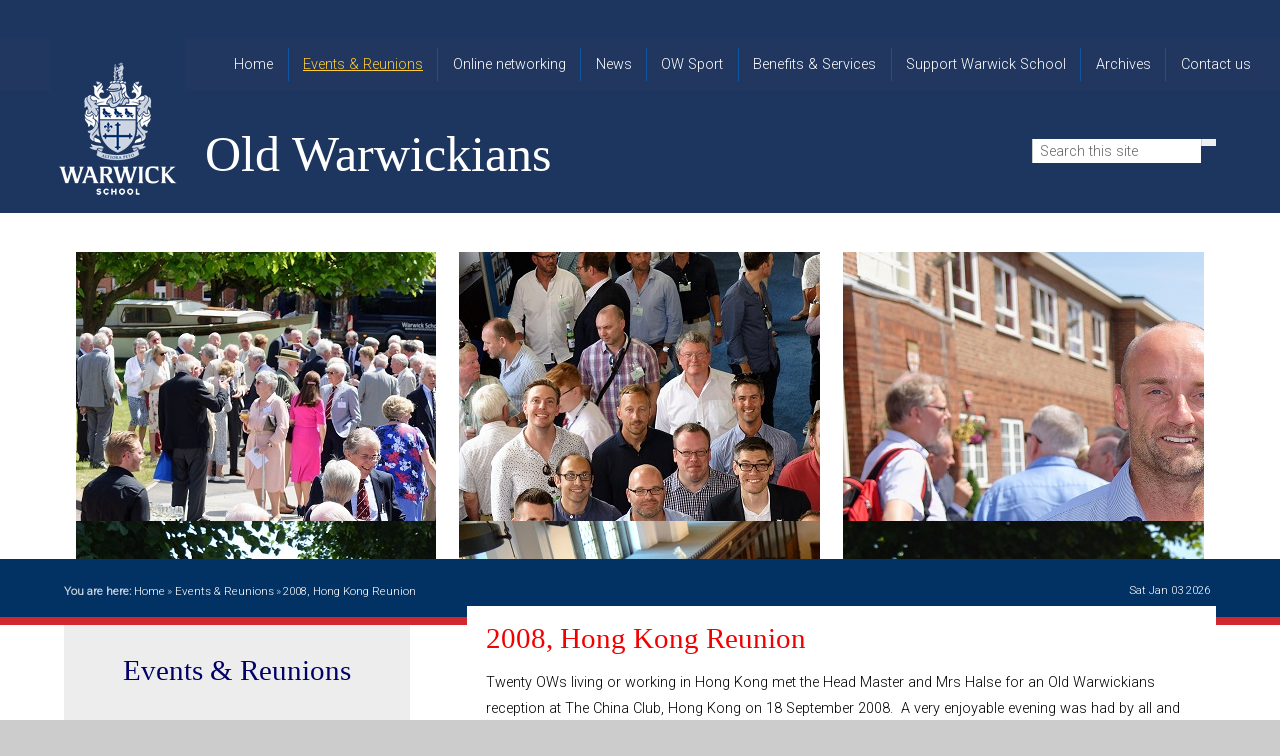

--- FILE ---
content_type: text/html
request_url: https://www.oldwarwickians.org/page/?title=2008%2C+Hong+Kong+Reunion&pid=13
body_size: 69641
content:

<!DOCTYPE html>
<!--[if IE 7]><html class="no-ios no-js lte-ie9 lte-ie8 lte-ie7" lang="en" xml:lang="en"><![endif]-->
<!--[if IE 8]><html class="no-ios no-js lte-ie9 lte-ie8"  lang="en" xml:lang="en"><![endif]-->
<!--[if IE 9]><html class="no-ios no-js lte-ie9"  lang="en" xml:lang="en"><![endif]-->
<!--[if !IE]><!--> <html class="no-ios no-js"  lang="en" xml:lang="en"><!--<![endif]-->
	<head>
		<meta http-equiv="X-UA-Compatible" content="IE=edge" />
		<meta http-equiv="content-type" content="text/html; charset=utf-8"/>
		
		<link rel="canonical" href="https://www.oldwarwickians.org/page/?title=2008%2C+Hong+Kong+Reunion&amp;pid=13">
		<link rel="stylesheet" media="screen" href="https://cdn.juniperwebsites.co.uk/_includes/font-awesome/4.5.0/css/font-awesome.min.css?cache=v4.6.55.1">
<!--[if IE 7]><link rel="stylesheet" media="screen" href="https://cdn.juniperwebsites.co.uk/_includes/font-awesome/4.2.0/css/font-awesome-ie7.min.css?cache=v4.6.55.1">
<![endif]-->
		<title>Old Warwickians - 2008, Hong Kong Reunion</title>
		
<!--[if IE]>
<script>
console = {log:function(){return;}};
</script>
<![endif]-->

<script>
	var boolItemEditDisabled;
	var boolLanguageMode, boolLanguageEditOriginal;
	var boolViewingConnect;
	var boolConnectDashboard;
	var displayRegions = [];
	var intNewFileCount = 0;
	strItemType = "page";
	strSubItemType = "page";

	var featureSupport = {
		tagging: false,
		eventTagging: false
	};
	var boolLoggedIn = false;
boolAdminMode = false;
	var boolSuperUser = false;
strCookieBarStyle = 'none';
	intParentPageID = "80";
	intCurrentItemID = 13;
	var intCurrentCatID = "";
boolIsHomePage = false;
	boolItemEditDisabled = true;
	boolLanguageEditOriginal=true;
	strCurrentLanguage='en-gb';	strFileAttachmentsUploadLocation = 'bottom';	boolViewingConnect = false;	boolConnectDashboard = false;	var objEditorComponentList = {};

</script>

<script src="https://cdn.juniperwebsites.co.uk/admin/_includes/js/mutation_events.min.js?cache=v4.6.55.1"></script>
<script src="https://cdn.juniperwebsites.co.uk/admin/_includes/js/jquery/jquery.js?cache=v4.6.55.1"></script>
<script src="https://cdn.juniperwebsites.co.uk/admin/_includes/js/jquery/jquery.prefilter.js?cache=v4.6.55.1"></script>
<script src="https://cdn.juniperwebsites.co.uk/admin/_includes/js/jquery/jquery.query.js?cache=v4.6.55.1"></script>
<script src="https://cdn.juniperwebsites.co.uk/admin/_includes/js/jquery/js.cookie.js?cache=v4.6.55.1"></script>
<script src="/_includes/editor/template-javascript.asp?cache=251215"></script>
<script src="/admin/_includes/js/functions/minified/functions.login.new.asp?cache=251215"></script>

  <script>

  </script>
<link href="https://www.oldwarwickians.org/feeds/pages.asp?pid=13&lang=en" rel="alternate" type="application/rss+xml" title="Old Warwickians - 2008, Hong Kong Reunion - Page Updates"><link href="https://www.oldwarwickians.org/feeds/comments.asp?title=2008, Hong Kong Reunion&amp;item=page&amp;pid=13" rel="alternate" type="application/rss+xml" title="Old Warwickians - 2008, Hong Kong Reunion - Page Comments"><link rel="stylesheet" media="screen" href="/_site/css/main.css?cache=251215">


	<meta name="mobile-web-app-capable" content="yes">
	<meta name="apple-mobile-web-app-capable" content="yes">
	<meta name="viewport" content="width=device-width, initial-scale=1, minimum-scale=1, maximum-scale=1">
	<link rel="author" href="/humans.txt">
	<link rel="icon" href="/_site/images/favicons/favicon.ico">
	<link rel="apple-touch-icon" href="/_site/images/favicons/favicon.png">
	<link rel="stylesheet" href="//fonts.googleapis.com/css?family=Roboto:300italic,300">
	<link rel="stylesheet" href="/_site/js/jquery.fancybox/fancybox.css" type="text/css" media="screen"> 

	<script type="text/javascript">
	var iOS = ( navigator.userAgent.match(/(iPad|iPhone|iPod)/g) ? true : false );
	if (iOS) { $('html').removeClass('no-ios').addClass('ios'); }
	</script>


<link rel="stylesheet" media="screen" href="https://cdn.juniperwebsites.co.uk/_includes/css/content-blocks.css?cache=v4.6.55.1">
<link rel="stylesheet" media="screen" href="/_includes/css/cookie-colour.asp?cache=251215">
<link rel="stylesheet" media="screen" href="https://cdn.juniperwebsites.co.uk/_includes/css/cookies.css?cache=v4.6.55.1">
<link rel="stylesheet" media="screen" href="https://cdn.juniperwebsites.co.uk/_includes/css/cookies.advanced.css?cache=v4.6.55.1">
<link rel="stylesheet" media="screen" href="https://cdn.juniperwebsites.co.uk/_includes/css/overlord.css?cache=v4.6.55.1">
<link rel="stylesheet" media="screen" href="https://cdn.juniperwebsites.co.uk/_includes/css/templates.css?cache=v4.6.55.1">
<link rel="stylesheet" media="screen" href="/_site/css/attachments.css?cache=251215">
<link rel="stylesheet" media="screen" href="/_site/css/templates.css?cache=251215">
<style>#print_me { display: none;}</style><script src="https://cdn.juniperwebsites.co.uk/admin/_includes/js/modernizr.js?cache=v4.6.55.1"></script>
<script src="https://cdn.juniperwebsites.co.uk/admin/_includes/js/jquery/jquery-ui.min.js?cache=v4.6.55.1"></script>
<script src="https://cdn.juniperwebsites.co.uk/admin/_includes/js/jquery/jquery.ui.timepicker.min.js?cache=v4.6.55.1"></script>
<link rel="stylesheet" media="screen" href="https://cdn.juniperwebsites.co.uk/admin/_includes/css/jquery.ui.timepicker.css?cache=v4.6.55.1">
<script src="https://cdn.juniperwebsites.co.uk/admin/_includes/js/jquery/jquery-ui.touch-punch.min.js?cache=v4.6.55.1"></script>
<link rel="stylesheet" media="screen" href="https://cdn.juniperwebsites.co.uk/admin/_includes/css/jquery-ui.css?cache=v4.6.55.1">
<script src="https://cdn.juniperwebsites.co.uk/_includes/js/swfobject.js?cache=v4.6.55.1"></script>

        <meta property="og:site_name" content="Old Warwickians" />
        <meta property="og:title" content="2008, Hong Kong Reunion" />
        <meta property="og:image" content="https://www.oldwarwickians.org/_site/images/design/thumbnail.jpg" />
        <meta property="og:type" content="website" />
        <meta property="twitter:card" content="summary" />
</head>


    <body>


<div id="print_me"></div>
<div class="mason mason--inner mason--events">

	<section class="access">
		<a class="access__anchor" name="header"></a>
		<a class="access__link" href="#content">Skip to content &darr;</a>
	</section>

	<header class="header">
		<nav class="menu">
			
			<button class="menu__btn" data-toggle=".mason--expand-menu" data-remove=".menu__list__item--expand">
				<span class="menu__btn__icon"><i class="fa fa-navicon"></i></span>
				<span class="menu__btn__text">Menu</span>
			</button>
			<ul class="menu__list"><li class="menu__list__item menu__list__item--page_1 menu__list__item--subitems menu__list__item--position-8 menu__list__item--type-page menu__list__item--parent menu__list__item--page_1"><a class="menu__list__item__link" id="page_1" href="/"><span>Home</span></a><button class="menu__list__inner__item__button" data-toggle=".menu__list__item--page_1--expand"><div><span class="line minus"></span><span class="line plus"></span></div></button><ul class="menu__list__item__sub"><li class="menu__list__item menu__list__item--news_category_8 menu__list__item--position-0 menu__list__item--type-news-category menu__list__item--first menu__list__item--news_category_8"><a class="menu__list__item__link" id="news_category_8" href="/news/?pid=1&amp;nid=8"><span></span></a><button class="menu__list__inner__item__button" data-toggle=".menu__list__item--news_category_8--expand"><div><span class="line minus"></span><span class="line plus"></span></div></button></li><li class="menu__list__item menu__list__item--photo_gallery_17 menu__list__item--position-1 menu__list__item--type-photo-gallery menu__list__item--photo_gallery_17"><a class="menu__list__item__link" id="photo_gallery_17" href="/gallery/?pid=1&amp;gcatid=17"><span>2015 OWA Annual Dinner</span></a><button class="menu__list__inner__item__button" data-toggle=".menu__list__item--photo_gallery_17--expand"><div><span class="line minus"></span><span class="line plus"></span></div></button></li><li class="menu__list__item menu__list__item--news_category_7 menu__list__item--position-2 menu__list__item--type-news-category menu__list__item--news_category_7"><a class="menu__list__item__link" id="news_category_7" href="/news/?pid=1&amp;nid=7"><span>Warwick School 2015 Christmas Quiz</span></a><button class="menu__list__inner__item__button" data-toggle=".menu__list__item--news_category_7--expand"><div><span class="line minus"></span><span class="line plus"></span></div></button></li><li class="menu__list__item menu__list__item--news_category_6 menu__list__item--position-3 menu__list__item--type-news-category menu__list__item--last menu__list__item--news_category_6"><a class="menu__list__item__link" id="news_category_6" href="/news/?pid=1&amp;nid=6"><span>Warwick School Christmas Quiz 2015</span></a><button class="menu__list__inner__item__button" data-toggle=".menu__list__item--news_category_6--expand"><div><span class="line minus"></span><span class="line plus"></span></div></button></li></ul></li><li class="menu__list__item menu__list__item--page_3 menu__list__item--subitems menu__list__item--selected menu__list__item--position-9 menu__list__item--type-page menu__list__item--parent menu__list__item--page_3"><a class="menu__list__item__link" id="page_3" href="/page/?title=Events+%26amp%3B+Reunions&amp;pid=3"><span>Events &amp; Reunions</span></a><button class="menu__list__inner__item__button" data-toggle=".menu__list__item--page_3--expand"><div><span class="line minus"></span><span class="line plus"></span></div></button><ul class="menu__list__item__sub"><li class="menu__list__item menu__list__item--page_641 menu__list__item--position-0 menu__list__item--type-page menu__list__item--first menu__list__item--page_641"><a class="menu__list__item__link" id="page_641" href="/page/?title=2026+Events&amp;pid=641"><span>2026 Events</span></a><button class="menu__list__inner__item__button" data-toggle=".menu__list__item--page_641--expand"><div><span class="line minus"></span><span class="line plus"></span></div></button></li><li class="menu__list__item menu__list__item--page_607 menu__list__item--position-1 menu__list__item--type-page menu__list__item--page_607"><a class="menu__list__item__link" id="page_607" href="/2025"><span>2025 Events</span></a><button class="menu__list__inner__item__button" data-toggle=".menu__list__item--page_607--expand"><div><span class="line minus"></span><span class="line plus"></span></div></button></li><li class="menu__list__item menu__list__item--page_574 menu__list__item--position-2 menu__list__item--type-page menu__list__item--page_574"><a class="menu__list__item__link" id="page_574" href="/2024"><span>2024 Events</span></a><button class="menu__list__inner__item__button" data-toggle=".menu__list__item--page_574--expand"><div><span class="line minus"></span><span class="line plus"></span></div></button></li><li class="menu__list__item menu__list__item--page_544 menu__list__item--position-3 menu__list__item--type-page menu__list__item--page_544"><a class="menu__list__item__link" id="page_544" href="/page/?title=2023+Events&amp;pid=544"><span>2023 Events</span></a><button class="menu__list__inner__item__button" data-toggle=".menu__list__item--page_544--expand"><div><span class="line minus"></span><span class="line plus"></span></div></button></li><li class="menu__list__item menu__list__item--page_519 menu__list__item--position-4 menu__list__item--type-page menu__list__item--page_519"><a class="menu__list__item__link" id="page_519" href="/page/?title=2022+Events&amp;pid=519"><span>2022 Events</span></a><button class="menu__list__inner__item__button" data-toggle=".menu__list__item--page_519--expand"><div><span class="line minus"></span><span class="line plus"></span></div></button></li><li class="menu__list__item menu__list__item--page_497 menu__list__item--position-5 menu__list__item--type-page menu__list__item--page_497"><a class="menu__list__item__link" id="page_497" href="/2021"><span>2021 Events</span></a><button class="menu__list__inner__item__button" data-toggle=".menu__list__item--page_497--expand"><div><span class="line minus"></span><span class="line plus"></span></div></button></li><li class="menu__list__item menu__list__item--page_242 menu__list__item--position-12 menu__list__item--type-page menu__list__item--page_242"><a class="menu__list__item__link" id="page_242" href="/page/?title=2014&amp;pid=242"><span>2014</span></a><button class="menu__list__inner__item__button" data-toggle=".menu__list__item--page_242--expand"><div><span class="line minus"></span><span class="line plus"></span></div></button></li><li class="menu__list__item menu__list__item--form_16 menu__list__item--position-20 menu__list__item--type-form menu__list__item--last menu__list__item--form_16"><a class="menu__list__item__link" id="form_16" href="/form/?pid=3&amp;form=16"><span>Book an Event</span></a><button class="menu__list__inner__item__button" data-toggle=".menu__list__item--form_16--expand"><div><span class="line minus"></span><span class="line plus"></span></div></button></li></ul></li><li class="menu__list__item menu__list__item--page_7 menu__list__item--position-10 menu__list__item--type-page menu__list__item--page_7"><a class="menu__list__item__link" id="page_7" href="/page/?title=Online+networking&amp;pid=7"><span>Online networking</span></a><button class="menu__list__inner__item__button" data-toggle=".menu__list__item--page_7--expand"><div><span class="line minus"></span><span class="line plus"></span></div></button></li><li class="menu__list__item menu__list__item--page_2 menu__list__item--subitems menu__list__item--position-11 menu__list__item--type-page menu__list__item--parent menu__list__item--page_2"><a class="menu__list__item__link" id="page_2" href="/page/?title=News&amp;pid=2"><span>News</span></a><button class="menu__list__inner__item__button" data-toggle=".menu__list__item--page_2--expand"><div><span class="line minus"></span><span class="line plus"></span></div></button><ul class="menu__list__item__sub"><li class="menu__list__item menu__list__item--page_639 menu__list__item--position-0 menu__list__item--type-page menu__list__item--first menu__list__item--page_639"><a class="menu__list__item__link" id="page_639" href="/oldwarwickian48"><span>The Old Warwickian, Michaelmas 2025</span></a><button class="menu__list__inner__item__button" data-toggle=".menu__list__item--page_639--expand"><div><span class="line minus"></span><span class="line plus"></span></div></button></li><li class="menu__list__item menu__list__item--page_568 menu__list__item--position-1 menu__list__item--type-page menu__list__item--page_568"><a class="menu__list__item__link" id="page_568" href="/oldwarwickian47"><span>The Old Warwickian, Spring/Summer 2025</span></a><button class="menu__list__inner__item__button" data-toggle=".menu__list__item--page_568--expand"><div><span class="line minus"></span><span class="line plus"></span></div></button></li><li class="menu__list__item menu__list__item--page_70 menu__list__item--position-2 menu__list__item--type-page menu__list__item--page_70"><a class="menu__list__item__link" id="page_70" href="/oldwarwickian"><span>The Old Warwickian Newsletter</span></a><button class="menu__list__inner__item__button" data-toggle=".menu__list__item--page_70--expand"><div><span class="line minus"></span><span class="line plus"></span></div></button></li><li class="menu__list__item menu__list__item--photo_gallery_30 menu__list__item--position-3 menu__list__item--type-photo-gallery menu__list__item--photo_gallery_30"><a class="menu__list__item__link" id="photo_gallery_30" href="/gallery/?pid=2&amp;gcatid=30"><span>View from my window</span></a><button class="menu__list__inner__item__button" data-toggle=".menu__list__item--photo_gallery_30--expand"><div><span class="line minus"></span><span class="line plus"></span></div></button></li><li class="menu__list__item menu__list__item--page_567 menu__list__item--position-5 menu__list__item--type-page menu__list__item--page_567"><a class="menu__list__item__link" id="page_567" href="/foundationstrategy"><span>Warwick Schools Foundation Strategy</span></a><button class="menu__list__inner__item__button" data-toggle=".menu__list__item--page_567--expand"><div><span class="line minus"></span><span class="line plus"></span></div></button></li><li class="menu__list__item menu__list__item--page_243 menu__list__item--position-6 menu__list__item--type-page menu__list__item--page_243"><a class="menu__list__item__link" id="page_243" href="/page/?title=Warwick+School+in+110+Objects&amp;pid=243"><span>Warwick School in 110 Objects</span></a><button class="menu__list__inner__item__button" data-toggle=".menu__list__item--page_243--expand"><div><span class="line minus"></span><span class="line plus"></span></div></button></li><li class="menu__list__item menu__list__item--news_category_2 menu__list__item--position-8 menu__list__item--type-news-category menu__list__item--news_category_2"><a class="menu__list__item__link" id="news_category_2" href="/news/?pid=2&amp;nid=2"><span>News</span></a><button class="menu__list__inner__item__button" data-toggle=".menu__list__item--news_category_2--expand"><div><span class="line minus"></span><span class="line plus"></span></div></button></li><li class="menu__list__item menu__list__item--page_468 menu__list__item--position-9 menu__list__item--type-page menu__list__item--page_468"><a class="menu__list__item__link" id="page_468" href="/obituaries"><span>Obituaries</span></a><button class="menu__list__inner__item__button" data-toggle=".menu__list__item--page_468--expand"><div><span class="line minus"></span><span class="line plus"></span></div></button></li></ul></li><li class="menu__list__item menu__list__item--page_4 menu__list__item--subitems menu__list__item--position-12 menu__list__item--type-page menu__list__item--parent menu__list__item--page_4"><a class="menu__list__item__link" id="page_4" href="/page/?title=OW+Sport&amp;pid=4"><span>OW Sport</span></a><button class="menu__list__inner__item__button" data-toggle=".menu__list__item--page_4--expand"><div><span class="line minus"></span><span class="line plus"></span></div></button><ul class="menu__list__item__sub"><li class="menu__list__item menu__list__item--page_145 menu__list__item--position-0 menu__list__item--type-page menu__list__item--first menu__list__item--page_145"><a class="menu__list__item__link" id="page_145" href="/page/?title=OW+Rugby&amp;pid=145"><span>OW Rugby</span></a><button class="menu__list__inner__item__button" data-toggle=".menu__list__item--page_145--expand"><div><span class="line minus"></span><span class="line plus"></span></div></button></li><li class="menu__list__item menu__list__item--page_26 menu__list__item--position-1 menu__list__item--type-page menu__list__item--page_26"><a class="menu__list__item__link" id="page_26" href="/page/?title=OW+Cricket&amp;pid=26"><span>OW Cricket</span></a><button class="menu__list__inner__item__button" data-toggle=".menu__list__item--page_26--expand"><div><span class="line minus"></span><span class="line plus"></span></div></button></li><li class="menu__list__item menu__list__item--page_27 menu__list__item--position-2 menu__list__item--type-page menu__list__item--page_27"><a class="menu__list__item__link" id="page_27" href="/page/?title=OW+Golf&amp;pid=27"><span>OW Golf</span></a><button class="menu__list__inner__item__button" data-toggle=".menu__list__item--page_27--expand"><div><span class="line minus"></span><span class="line plus"></span></div></button></li><li class="menu__list__item menu__list__item--page_28 menu__list__item--position-3 menu__list__item--type-page menu__list__item--page_28"><a class="menu__list__item__link" id="page_28" href="/page/?title=OW+Hockey&amp;pid=28"><span>OW Hockey</span></a><button class="menu__list__inner__item__button" data-toggle=".menu__list__item--page_28--expand"><div><span class="line minus"></span><span class="line plus"></span></div></button></li><li class="menu__list__item menu__list__item--page_275 menu__list__item--position-4 menu__list__item--type-page menu__list__item--page_275"><a class="menu__list__item__link" id="page_275" href="/page/?title=OW+Cross+Country&amp;pid=275"><span>OW Cross Country</span></a><button class="menu__list__inner__item__button" data-toggle=".menu__list__item--page_275--expand"><div><span class="line minus"></span><span class="line plus"></span></div></button></li><li class="menu__list__item menu__list__item--page_29 menu__list__item--position-6 menu__list__item--type-page menu__list__item--page_29"><a class="menu__list__item__link" id="page_29" href="/page/?title=OW+Tennis&amp;pid=29"><span>OW Tennis</span></a><button class="menu__list__inner__item__button" data-toggle=".menu__list__item--page_29--expand"><div><span class="line minus"></span><span class="line plus"></span></div></button></li><li class="menu__list__item menu__list__item--photo_gallery_4 menu__list__item--position-7 menu__list__item--type-photo-gallery menu__list__item--photo_gallery_4"><a class="menu__list__item__link" id="photo_gallery_4" href="/gallery/?pid=4&amp;gcatid=4"><span>Archive Images</span></a><button class="menu__list__inner__item__button" data-toggle=".menu__list__item--photo_gallery_4--expand"><div><span class="line minus"></span><span class="line plus"></span></div></button></li><li class="menu__list__item menu__list__item--page_146 menu__list__item--position-9 menu__list__item--type-page menu__list__item--page_146"><a class="menu__list__item__link" id="page_146" href="/page/?title=OW+Real+Tennis&amp;pid=146"><span>OW Real Tennis</span></a><button class="menu__list__inner__item__button" data-toggle=".menu__list__item--page_146--expand"><div><span class="line minus"></span><span class="line plus"></span></div></button></li><li class="menu__list__item menu__list__item--photo_gallery_18 menu__list__item--position-11 menu__list__item--type-photo-gallery menu__list__item--last menu__list__item--photo_gallery_18"><a class="menu__list__item__link" id="photo_gallery_18" href="/gallery/?pid=4&amp;gcatid=18"><span>OW Sporting Images</span></a><button class="menu__list__inner__item__button" data-toggle=".menu__list__item--photo_gallery_18--expand"><div><span class="line minus"></span><span class="line plus"></span></div></button></li></ul></li><li class="menu__list__item menu__list__item--page_5 menu__list__item--subitems menu__list__item--position-14 menu__list__item--type-page menu__list__item--parent menu__list__item--page_5"><a class="menu__list__item__link" id="page_5" href="/page/?title=Benefits+%26amp%3B+Services&amp;pid=5"><span>Benefits &amp; Services</span></a><button class="menu__list__inner__item__button" data-toggle=".menu__list__item--page_5--expand"><div><span class="line minus"></span><span class="line plus"></span></div></button><ul class="menu__list__item__sub"><li class="menu__list__item menu__list__item--page_68 menu__list__item--position-0 menu__list__item--type-page menu__list__item--first menu__list__item--page_68"><a class="menu__list__item__link" id="page_68" href="/page/?title=Old+Warwickian+Association&amp;pid=68"><span>Old Warwickian Association</span></a><button class="menu__list__inner__item__button" data-toggle=".menu__list__item--page_68--expand"><div><span class="line minus"></span><span class="line plus"></span></div></button></li><li class="menu__list__item menu__list__item--url_1 menu__list__item--position-2 menu__list__item--type-url menu__list__item--url_1"><a class="menu__list__item__link" id="url_1" href="/page/?title=Events+%26+Reunions&amp;pid=3"><span>Events &amp; Reunions</span></a><button class="menu__list__inner__item__button" data-toggle=".menu__list__item--url_1--expand"><div><span class="line minus"></span><span class="line plus"></span></div></button></li><li class="menu__list__item menu__list__item--url_2 menu__list__item--position-3 menu__list__item--type-url menu__list__item--url_2"><a class="menu__list__item__link" id="url_2" href="/page_viewer.asp?page=The+Old+Warwickian+Newsletter&amp;amp;pid=70"><span>The Old Warwickian Newsletter</span></a><button class="menu__list__inner__item__button" data-toggle=".menu__list__item--url_2--expand"><div><span class="line minus"></span><span class="line plus"></span></div></button></li><li class="menu__list__item menu__list__item--page_133 menu__list__item--position-4 menu__list__item--type-page menu__list__item--page_133"><a class="menu__list__item__link" id="page_133" href="/page/?title=Venue+hire+at+Warwick+School&amp;pid=133"><span>Venue hire at Warwick School</span></a><button class="menu__list__inner__item__button" data-toggle=".menu__list__item--page_133--expand"><div><span class="line minus"></span><span class="line plus"></span></div></button></li><li class="menu__list__item menu__list__item--page_500 menu__list__item--position-5 menu__list__item--type-page menu__list__item--page_500"><a class="menu__list__item__link" id="page_500" href="/mentoring"><span>Mentoring Scheme</span></a><button class="menu__list__inner__item__button" data-toggle=".menu__list__item--page_500--expand"><div><span class="line minus"></span><span class="line plus"></span></div></button></li><li class="menu__list__item menu__list__item--page_496 menu__list__item--position-6 menu__list__item--type-page menu__list__item--page_496"><a class="menu__list__item__link" id="page_496" href="/bookclub"><span>Old Warwickians Book Club</span></a><button class="menu__list__inner__item__button" data-toggle=".menu__list__item--page_496--expand"><div><span class="line minus"></span><span class="line plus"></span></div></button></li><li class="menu__list__item menu__list__item--url_10 menu__list__item--position-7 menu__list__item--type-url menu__list__item--url_10"><a class="menu__list__item__link" id="url_10" href="/page/?title=Online+networking&amp;pid=7" target="_blank" rel="external"><span>Online Networking</span></a><button class="menu__list__inner__item__button" data-toggle=".menu__list__item--url_10--expand"><div><span class="line minus"></span><span class="line plus"></span></div></button></li><li class="menu__list__item menu__list__item--page_505 menu__list__item--position-8 menu__list__item--type-page menu__list__item--last menu__list__item--page_505"><a class="menu__list__item__link" id="page_505" href="/2021survey"><span>OW Survey 2021 - please give us your views</span></a><button class="menu__list__inner__item__button" data-toggle=".menu__list__item--page_505--expand"><div><span class="line minus"></span><span class="line plus"></span></div></button></li></ul></li><li class="menu__list__item menu__list__item--page_6 menu__list__item--subitems menu__list__item--position-15 menu__list__item--type-page menu__list__item--parent menu__list__item--page_6"><a class="menu__list__item__link" id="page_6" href="/support"><span>Support Warwick School</span></a><button class="menu__list__inner__item__button" data-toggle=".menu__list__item--page_6--expand"><div><span class="line minus"></span><span class="line plus"></span></div></button><ul class="menu__list__item__sub"><li class="menu__list__item menu__list__item--page_569 menu__list__item--position-0 menu__list__item--type-page menu__list__item--first menu__list__item--page_569"><a class="menu__list__item__link" id="page_569" href="/celebrationofgiving"><span>Celebration of Giving</span></a><button class="menu__list__inner__item__button" data-toggle=".menu__list__item--page_569--expand"><div><span class="line minus"></span><span class="line plus"></span></div></button></li><li class="menu__list__item menu__list__item--page_453 menu__list__item--position-1 menu__list__item--type-page menu__list__item--page_453"><a class="menu__list__item__link" id="page_453" href="/bursaries"><span>Warwick School Bursaries</span></a><button class="menu__list__inner__item__button" data-toggle=".menu__list__item--page_453--expand"><div><span class="line minus"></span><span class="line plus"></span></div></button></li><li class="menu__list__item menu__list__item--page_630 menu__list__item--position-2 menu__list__item--type-page menu__list__item--page_630"><a class="menu__list__item__link" id="page_630" href="/914society"><span>The 914 Society</span></a><button class="menu__list__inner__item__button" data-toggle=".menu__list__item--page_630--expand"><div><span class="line minus"></span><span class="line plus"></span></div></button></li><li class="menu__list__item menu__list__item--page_150 menu__list__item--position-5 menu__list__item--type-page menu__list__item--page_150"><a class="menu__list__item__link" id="page_150" href="/page/?title=Ways+of+giving&amp;pid=150"><span>Ways of giving</span></a><button class="menu__list__inner__item__button" data-toggle=".menu__list__item--page_150--expand"><div><span class="line minus"></span><span class="line plus"></span></div></button></li><li class="menu__list__item menu__list__item--page_61 menu__list__item--position-8 menu__list__item--type-page menu__list__item--page_61"><a class="menu__list__item__link" id="page_61" href="/page/?title=Careers+Support&amp;pid=61"><span>Careers Support</span></a><button class="menu__list__inner__item__button" data-toggle=".menu__list__item--page_61--expand"><div><span class="line minus"></span><span class="line plus"></span></div></button></li><li class="menu__list__item menu__list__item--page_321 menu__list__item--position-11 menu__list__item--type-page menu__list__item--page_321"><a class="menu__list__item__link" id="page_321" href="/page/?title=Contact+us&amp;pid=321"><span>Contact us</span></a><button class="menu__list__inner__item__button" data-toggle=".menu__list__item--page_321--expand"><div><span class="line minus"></span><span class="line plus"></span></div></button></li></ul></li><li class="menu__list__item menu__list__item--page_9 menu__list__item--subitems menu__list__item--position-17 menu__list__item--type-page menu__list__item--parent menu__list__item--page_9"><a class="menu__list__item__link" id="page_9" href="/archives"><span>Archives</span></a><button class="menu__list__inner__item__button" data-toggle=".menu__list__item--page_9--expand"><div><span class="line minus"></span><span class="line plus"></span></div></button><ul class="menu__list__item__sub"><li class="menu__list__item menu__list__item--photo_gallery_4 menu__list__item--position-0 menu__list__item--type-photo-gallery menu__list__item--first menu__list__item--photo_gallery_4"><a class="menu__list__item__link" id="photo_gallery_4" href="/gallery/?pid=9&amp;gcatid=4"><span>Archive Images</span></a><button class="menu__list__inner__item__button" data-toggle=".menu__list__item--photo_gallery_4--expand"><div><span class="line minus"></span><span class="line plus"></span></div></button></li><li class="menu__list__item menu__list__item--page_463 menu__list__item--position-1 menu__list__item--type-page menu__list__item--page_463"><a class="menu__list__item__link" id="page_463" href="/fromthearchivist"><span>From the Archivist</span></a><button class="menu__list__inner__item__button" data-toggle=".menu__list__item--page_463--expand"><div><span class="line minus"></span><span class="line plus"></span></div></button></li><li class="menu__list__item menu__list__item--page_422 menu__list__item--position-2 menu__list__item--type-page menu__list__item--page_422"><a class="menu__list__item__link" id="page_422" href="/page/?title=The+history+of+Warwick+School&amp;pid=422"><span>The history of Warwick School</span></a><button class="menu__list__inner__item__button" data-toggle=".menu__list__item--page_422--expand"><div><span class="line minus"></span><span class="line plus"></span></div></button></li><li class="menu__list__item menu__list__item--page_537 menu__list__item--position-3 menu__list__item--type-page menu__list__item--page_537"><a class="menu__list__item__link" id="page_537" href="/lettershome"><span>Letters Home</span></a><button class="menu__list__inner__item__button" data-toggle=".menu__list__item--page_537--expand"><div><span class="line minus"></span><span class="line plus"></span></div></button></li><li class="menu__list__item menu__list__item--page_440 menu__list__item--position-4 menu__list__item--type-page menu__list__item--page_440"><a class="menu__list__item__link" id="page_440" href="/page/?title=Warwick+School+in+110+objects&amp;pid=440"><span>Warwick School in 110 objects</span></a><button class="menu__list__inner__item__button" data-toggle=".menu__list__item--page_440--expand"><div><span class="line minus"></span><span class="line plus"></span></div></button></li><li class="menu__list__item menu__list__item--page_423 menu__list__item--position-5 menu__list__item--type-page menu__list__item--page_423"><a class="menu__list__item__link" id="page_423" href="/page/?title=Traditions+and+uniform&amp;pid=423"><span>Traditions and uniform</span></a><button class="menu__list__inner__item__button" data-toggle=".menu__list__item--page_423--expand"><div><span class="line minus"></span><span class="line plus"></span></div></button></li><li class="menu__list__item menu__list__item--page_424 menu__list__item--position-6 menu__list__item--type-page menu__list__item--page_424"><a class="menu__list__item__link" id="page_424" href="/page/?title=Historic+visitors+and+events&amp;pid=424"><span>Historic visitors and events</span></a><button class="menu__list__inner__item__button" data-toggle=".menu__list__item--page_424--expand"><div><span class="line minus"></span><span class="line plus"></span></div></button></li><li class="menu__list__item menu__list__item--page_552 menu__list__item--position-7 menu__list__item--type-page menu__list__item--page_552"><a class="menu__list__item__link" id="page_552" href="/warcasualties"><span>OW Casualties of War</span></a><button class="menu__list__inner__item__button" data-toggle=".menu__list__item--page_552--expand"><div><span class="line minus"></span><span class="line plus"></span></div></button></li><li class="menu__list__item menu__list__item--page_351 menu__list__item--position-8 menu__list__item--type-page menu__list__item--page_351"><a class="menu__list__item__link" id="page_351" href="/page/?title=World+War+I+centenary&amp;pid=351"><span>World War I centenary</span></a><button class="menu__list__inner__item__button" data-toggle=".menu__list__item--page_351--expand"><div><span class="line minus"></span><span class="line plus"></span></div></button></li><li class="menu__list__item menu__list__item--page_425 menu__list__item--position-9 menu__list__item--type-page menu__list__item--page_425"><a class="menu__list__item__link" id="page_425" href="/page/?title=Warwick+School+characters&amp;pid=425"><span>Warwick School characters</span></a><button class="menu__list__inner__item__button" data-toggle=".menu__list__item--page_425--expand"><div><span class="line minus"></span><span class="line plus"></span></div></button></li><li class="menu__list__item menu__list__item--page_426 menu__list__item--position-10 menu__list__item--type-page menu__list__item--page_426"><a class="menu__list__item__link" id="page_426" href="/page/?title=Buildings&amp;pid=426"><span>Buildings</span></a><button class="menu__list__inner__item__button" data-toggle=".menu__list__item--page_426--expand"><div><span class="line minus"></span><span class="line plus"></span></div></button></li><li class="menu__list__item menu__list__item--page_557 menu__list__item--position-11 menu__list__item--type-page menu__list__item--page_557"><a class="menu__list__item__link" id="page_557" href="/books"><span>The Master's Books of Warwick School, 1881-1906 and Man and Boy</span></a><button class="menu__list__inner__item__button" data-toggle=".menu__list__item--page_557--expand"><div><span class="line minus"></span><span class="line plus"></span></div></button></li><li class="menu__list__item menu__list__item--page_420 menu__list__item--position-12 menu__list__item--type-page menu__list__item--page_420"><a class="menu__list__item__link" id="page_420" href="/rugbyrecords"><span>Rugby records at Warwick School since 1888</span></a><button class="menu__list__inner__item__button" data-toggle=".menu__list__item--page_420--expand"><div><span class="line minus"></span><span class="line plus"></span></div></button></li><li class="menu__list__item menu__list__item--page_526 menu__list__item--position-13 menu__list__item--type-page menu__list__item--last menu__list__item--page_526"><a class="menu__list__item__link" id="page_526" href="/cricketrecords"><span>Cricket records at Warwick School since 1928</span></a><button class="menu__list__inner__item__button" data-toggle=".menu__list__item--page_526--expand"><div><span class="line minus"></span><span class="line plus"></span></div></button></li></ul></li><li class="menu__list__item menu__list__item--page_10 menu__list__item--subitems menu__list__item--position-18 menu__list__item--type-page menu__list__item--parent menu__list__item--last menu__list__item--page_10"><a class="menu__list__item__link" id="page_10" href="/page/?title=Contact+us&amp;pid=10"><span>Contact us</span></a><button class="menu__list__inner__item__button" data-toggle=".menu__list__item--page_10--expand"><div><span class="line minus"></span><span class="line plus"></span></div></button><ul class="menu__list__item__sub"><li class="menu__list__item menu__list__item--page_32 menu__list__item--position-0 menu__list__item--type-page menu__list__item--first menu__list__item--page_32"><a class="menu__list__item__link" id="page_32" href="/page/?title=%27Lost%27+Old+Warwickians&amp;pid=32"><span>'Lost' Old Warwickians</span></a><button class="menu__list__inner__item__button" data-toggle=".menu__list__item--page_32--expand"><div><span class="line minus"></span><span class="line plus"></span></div></button></li><li class="menu__list__item menu__list__item--page_361 menu__list__item--position-1 menu__list__item--type-page menu__list__item--page_361"><a class="menu__list__item__link" id="page_361" href="/privacy"><span>Privacy Policy</span></a><button class="menu__list__inner__item__button" data-toggle=".menu__list__item--page_361--expand"><div><span class="line minus"></span><span class="line plus"></span></div></button></li><li class="menu__list__item menu__list__item--page_481 menu__list__item--position-2 menu__list__item--type-page menu__list__item--page_481"><a class="menu__list__item__link" id="page_481" href="/page/?title=Opt+back+in+to+OW+Email+updates&amp;pid=481"><span>Opt back in to OW Email updates</span></a><button class="menu__list__inner__item__button" data-toggle=".menu__list__item--page_481--expand"><div><span class="line minus"></span><span class="line plus"></span></div></button></li><li class="menu__list__item menu__list__item--form_26 menu__list__item--position-3 menu__list__item--type-form menu__list__item--last menu__list__item--form_26"><a class="menu__list__item__link" id="form_26" href="/form/?pid=10&amp;form=26"><span>Update my contact details</span></a><button class="menu__list__inner__item__button" data-toggle=".menu__list__item--form_26--expand"><div><span class="line minus"></span><span class="line plus"></span></div></button></li></ul></li></ul>
		</nav>
		<div class="header__content">
			<div class="header__content--wrapper">
				<h1 class="header__content__logo"><span class="header__content__logo__text">Old Warwickians</span></h1>
				<div class="search__box">
					<form method="post" action="/search/default.asp?pid=2">
							<input class="search__box--input" type="text" name="searchValue" placeholder="Search this site">
							<button class="search__box--search" name="Search" id="searchWeb">
								<i class="fa fa-search"></i>
							</button>
					</form>
				</div>
			</div>
		</div>
		<span class="header__content__logo__circle"></span>
	</header>

	
		<div class="hero">
			<ul class="slideshow_list slideshow_list--1">
				<li class="hero__slider__item {item_id} {item_class}"><img data-fill=".hero__slider__item" src="/_site/data/files/images/events_slideshow/left/893AE41FD92C8CD53EF2D9791E9842EC.jpg" /></li><li class="hero__slider__item {item_id} {item_class}"><img data-fill=".hero__slider__item" src="/_site/data/files/images/events_slideshow/left/A8331E927A4DF854C04B4A654871DB45.JPG" /></li>
			</ul> 
			<ul class="slideshow_list slideshow_list--2">
				<li class="hero__slider__item {item_id} {item_class}"><img data-fill=".hero__slider__item" src="/_site/data/files/images/events_slideshow/centre/BA2F837FB498B4801B2A4E8AADA6BC80.jpg" /></li><li class="hero__slider__item {item_id} {item_class}"><img data-fill=".hero__slider__item" src="/_site/data/files/images/events_slideshow/centre/D4C7252C8FBFFF17E2B571C6F8EF8DCC.JPG" /></li>
			</ul>
			<ul class="slideshow_list slideshow_list--3">
				<li class="hero__slider__item {item_id} {item_class}"><img data-fill=".hero__slider__item" src="/_site/data/files/images/events_slideshow/right/6D9C4558295E61D40E120CFA1D1BC032.jpg" /></li><li class="hero__slider__item {item_id} {item_class}"><img data-fill=".hero__slider__item" src="/_site/data/files/images/events_slideshow/right/A2661CB3B3D531C71DE5259925590C5A.JPG" /></li>
			</ul>
		</div>
	
	<nav class="breadcrumbs">
		 <ul class="breadcrumbs__list"><li class="breadcrumbs__list__item"><strong>You are here: </strong></li><li class="breadcrumbs__list__item breadcrumbs__list__item--home"><a class="breadcrumbs__list__item__link" id="page_1" href="/">Home</a><span class="breadcrumbs__list__item__sep">&raquo;</span></li><li class="breadcrumbs__list__item breadcrumbs__list__item--page_3 breadcrumbs__list__item--selected"><a class="breadcrumbs__list__item__link" id="page_3" href="/page/?title=Events+%26amp%3B+Reunions&amp;pid=3">Events &amp; Reunions</a><span class="breadcrumbs__list__item__sep">&raquo;</span></li><li class="breadcrumbs__list__item breadcrumbs__list__item--page_13 breadcrumbs__list__item--selected breadcrumbs__list__item--final"><a class="breadcrumbs__list__item__link" id="page_13" href="/page/?title=2008%2C+Hong+Kong+Reunion&amp;pid=13">2008, Hong Kong Reunion</a><span class="breadcrumbs__list__item__sep">&raquo;</span></li></ul>
		<div id="dateTime">
			Sat Jan 03 2026
		</div>
	</nav>
	

	<main class="main">
		<div class="content content--page">
			<a class="content__anchor" name="content"></a>
			<h1 class="content__title" id="itemTitle">2008, Hong Kong Reunion</h1>
			<div class="content__region"><p>Twenty OWs living or working in Hong Kong met the Head Master and Mrs Halse for an Old Warwickians reception at The China Club, Hong Kong on 18 September 2008.&nbsp; A very enjoyable evening was had by all and good contacts were made and renewed.&nbsp;The school is very grateful to OW Jamie Barr who helped organise the event.</p>
        </div>
		
		
        </div>
        
        <nav class="subnav">
            <a class="subnav__anchor" name="subnav"></a>
            <h2 class="subnav__title">
                Events &amp; Reunions
            </h2>
            <ul class="subnav__list"><li class="subnav__list__item subnav__list__item--page_641 subnav__list__item--subitems"><a class="subnav__list__item__link" id="page_641" href="/page/?title=2026+Events&amp;pid=641">2026 Events</a> <ul class="subnav__list__item__sub"><li class="subnav__list__item subnav__list__item--page_647"><a class="subnav__list__item__link" id="page_647" href="/2026wowbath">2026 Wessex OWs - Bath</a> </li><li class="subnav__list__item subnav__list__item--page_646"><a class="subnav__list__item__link" id="page_646" href="/law">2026 Warwick Schools Foundation Law Network</a> </li><li class="subnav__list__item subnav__list__item--page_642"><a class="subnav__list__item__link" id="page_642" href="/2026reunions">2026 Anniversary Reunions</a> </li><li class="subnav__list__item subnav__list__item--page_645"><a class="subnav__list__item__link" id="page_645" href="/2026anndin">2026 OWA Annual Dinner</a> </li></ul></li><li class="subnav__list__item subnav__list__item--page_607 subnav__list__item--subitems"><a class="subnav__list__item__link" id="page_607" href="/2025">2025 Events</a> <ul class="subnav__list__item__sub"><li class="subnav__list__item subnav__list__item--page_631"><a class="subnav__list__item__link" id="page_631" href="/2025anndin">2025 OWA Annual Dinner</a> </li><li class="subnav__list__item subnav__list__item--page_635"><a class="subnav__list__item__link" id="page_635" href="/2025agm">2025 OWA AGM</a> </li><li class="subnav__list__item subnav__list__item--page_632"><a class="subnav__list__item__link" id="page_632" href="/2025wowbmouth">2025 Wessex Old Warwickians, Bournemouth</a> </li><li class="subnav__list__item subnav__list__item--page_633"><a class="subnav__list__item__link" id="page_633" href="/2025now">2025 Norfolk OWs Lunch</a> </li><li class="subnav__list__item subnav__list__item--page_634"><a class="subnav__list__item__link" id="page_634" href="/2025hk">2025 OWs in Hong Kong</a> </li><li class="subnav__list__item subnav__list__item--page_608"><a class="subnav__list__item__link" id="page_608" href="/2025reunions">2025 OW Anniversary Reunions</a> </li><li class="subnav__list__item subnav__list__item--page_620"><a class="subnav__list__item__link" id="page_620" href="/2025wow">2025 Wessex Old Warwickians, Salisbury</a> </li><li class="subnav__list__item subnav__list__item--page_609"><a class="subnav__list__item__link" id="page_609" href="/2025presdin">2025 OWA President's Dinner</a> </li><li class="subnav__list__item subnav__list__item--page_613"><a class="subnav__list__item__link" id="page_613" href="/2025president">OWA President 2025</a> </li><li class="subnav__list__item subnav__list__item--page_638"><a class="subnav__list__item__link" id="page_638" href="/2025dubai">2025 OWs in Dubai</a> </li><li class="subnav__list__item subnav__list__item--photo_gallery_32"><a class="subnav__list__item__link" id="photo_gallery_32" href="/gallery/?pid=607&amp;gcatid=32">2025 Event Images</a> </li></ul></li><li class="subnav__list__item subnav__list__item--page_574 subnav__list__item--subitems"><a class="subnav__list__item__link" id="page_574" href="/2024">2024 Events</a> <ul class="subnav__list__item__sub"><li class="subnav__list__item subnav__list__item--page_601"><a class="subnav__list__item__link" id="page_601" href="/recentleavers">Warwick, King's High and Kingsley Recent Leavers' Drinks</a> </li><li class="subnav__list__item subnav__list__item--page_603"><a class="subnav__list__item__link" id="page_603" href="/2024agm">2024 OWA AGM</a> </li><li class="subnav__list__item subnav__list__item--page_580"><a class="subnav__list__item__link" id="page_580" href="/2024wow">2024 Wessex Old Warwickians</a> </li><li class="subnav__list__item subnav__list__item--page_602"><a class="subnav__list__item__link" id="page_602" href="/2024hk">2024 OWs in Hong Kong</a> </li><li class="subnav__list__item subnav__list__item--page_587"><a class="subnav__list__item__link" id="page_587" href="/2024anndin">2024 OWA Annual Dinner</a> </li><li class="subnav__list__item subnav__list__item--page_586"><a class="subnav__list__item__link" id="page_586" href="/2024london">2024 OW London Drinks</a> </li><li class="subnav__list__item subnav__list__item--page_579"><a class="subnav__list__item__link" id="page_579" href="/2024drums">OW Lunch, Corps of Drums and Creative Festival</a> </li><li class="subnav__list__item subnav__list__item--page_578"><a class="subnav__list__item__link" id="page_578" href="/2024reunions">1964, '69, '74, &#8217;84, &#8217;94, 2004 and 2014 Anniversary Reunions</a> </li><li class="subnav__list__item subnav__list__item--page_588"><a class="subnav__list__item__link" id="page_588" href="/2024la">2024 OWs in Los Angeles</a> </li><li class="subnav__list__item subnav__list__item--page_585"><a class="subnav__list__item__link" id="page_585" href="/2024sf">2024 OWs in San Francisco</a> </li><li class="subnav__list__item subnav__list__item--page_577"><a class="subnav__list__item__link" id="page_577" href="/2024presdin">2024 OWA President's Dinner</a> </li><li class="subnav__list__item subnav__list__item--page_583"><a class="subnav__list__item__link" id="page_583" href="/coffee">OW New Year Coffee Morning</a> </li><li class="subnav__list__item subnav__list__item--photo_gallery_31"><a class="subnav__list__item__link" id="photo_gallery_31" href="/gallery/?pid=574&amp;gcatid=31">2024 OW Event Images</a> </li></ul></li><li class="subnav__list__item subnav__list__item--page_544 subnav__list__item--subitems"><a class="subnav__list__item__link" id="page_544" href="/page/?title=2023+Events&amp;pid=544">2023 Events</a> <ul class="subnav__list__item__sub"><li class="subnav__list__item subnav__list__item--page_571"><a class="subnav__list__item__link" id="page_571" href="/2023annualdinner">2023 OWA Annual Dinner</a> </li><li class="subnav__list__item subnav__list__item--page_572"><a class="subnav__list__item__link" id="page_572" href="/2023agm">2023 OWA AGM</a> </li><li class="subnav__list__item subnav__list__item--page_554"><a class="subnav__list__item__link" id="page_554" href="/2023reunions">1973, &#8217;83, &#8217;93, 2003 and 2013 Anniversary Reunions</a> </li><li class="subnav__list__item subnav__list__item--page_555"><a class="subnav__list__item__link" id="page_555" href="/presidents2023">2023 OWA President's Dinner</a> </li><li class="subnav__list__item subnav__list__item--page_556"><a class="subnav__list__item__link" id="page_556" href="/page/?title=Jim+Button%2C+OWA+President+2023&amp;pid=556">Jim Button, OWA President 2023</a> </li><li class="subnav__list__item subnav__list__item--page_558"><a class="subnav__list__item__link" id="page_558" href="/springlunch">1940s, 50s and 60s Lunch and 1963 Leavers Anniversary Reunion</a> </li><li class="subnav__list__item subnav__list__item--page_565"><a class="subnav__list__item__link" id="page_565" href="/wow2023">2023 Wessex Old Warwickians (WOW)</a> </li><li class="subnav__list__item subnav__list__item--photo_gallery_28"><a class="subnav__list__item__link" id="photo_gallery_28" href="/gallery/?pid=544&amp;gcatid=28">2023 OW Event Images</a> </li><li class="subnav__list__item subnav__list__item--page_570"><a class="subnav__list__item__link" id="page_570" href="/2023graduation">2023 Leavers U6 Graduation</a> </li><li class="subnav__list__item subnav__list__item--page_573"><a class="subnav__list__item__link" id="page_573" href="/2023hk">2023 OWs in Hong Kong</a> </li></ul></li><li class="subnav__list__item subnav__list__item--page_519 subnav__list__item--subitems"><a class="subnav__list__item__link" id="page_519" href="/page/?title=2022+Events&amp;pid=519">2022 Events</a> <ul class="subnav__list__item__sub"><li class="subnav__list__item subnav__list__item--page_538"><a class="subnav__list__item__link" id="page_538" href="/2022annualdinner">2022 OWA Annual Dinner</a> </li><li class="subnav__list__item subnav__list__item--page_539"><a class="subnav__list__item__link" id="page_539" href="/2022agm">2022 OWA AGM</a> </li><li class="subnav__list__item subnav__list__item--page_541"><a class="subnav__list__item__link" id="page_541" href="/westcountry">2022 West Country OW Lunch</a> </li><li class="subnav__list__item subnav__list__item--page_533"><a class="subnav__list__item__link" id="page_533" href="/hkzoom">OWs Boarders Zoom</a> </li><li class="subnav__list__item subnav__list__item--page_520"><a class="subnav__list__item__link" id="page_520" href="/2022anniversaryreunion">OW Anniversary Reunions - &#8203;&#8203;&#8203;&#8203;&#8203;&#8203;&#8203;1962, 72, 82, 92, 2002 and 2012 leavers</a> </li><li class="subnav__list__item subnav__list__item--page_521"><a class="subnav__list__item__link" id="page_521" href="/2020anniversaryreunion">Rescheduled OW Anniversary Reunions - 1960, 70, 80, 90, 2000 and 2010 leavers</a> </li><li class="subnav__list__item subnav__list__item--page_531"><a class="subnav__list__item__link" id="page_531" href="/2022anniversary_attendees">2022 OW Anniversary Attendees</a> </li><li class="subnav__list__item subnav__list__item--page_530"><a class="subnav__list__item__link" id="page_530" href="/2020bbq">2020 Leavers BBQ and Rugby Shirt Presentation</a> </li><li class="subnav__list__item subnav__list__item--page_524"><a class="subnav__list__item__link" id="page_524" href="/2022wow">Wessex Old Warwickians WOW Lunch</a> </li><li class="subnav__list__item subnav__list__item--page_522"><a class="subnav__list__item__link" id="page_522" href="/2022presdin">OWA Presidents' Dinner</a> </li><li class="subnav__list__item subnav__list__item--page_523"><a class="subnav__list__item__link" id="page_523" href="/2022jubilee">Platinum Jubilee - OW Afternoon Tea and Royal Encounters  &#8203;&#8203;&#8203;&#8203;&#8203;&#8203;&#8203;</a> </li><li class="subnav__list__item subnav__list__item--photo_gallery_26"><a class="subnav__list__item__link" id="photo_gallery_26" href="/gallery/?pid=519&amp;gcatid=26">2022 Event images</a> </li><li class="subnav__list__item subnav__list__item--photo_gallery_27"><a class="subnav__list__item__link" id="photo_gallery_27" href="/gallery/?pid=519&amp;gcatid=27">2022 U6 Graduation images</a> </li></ul></li><li class="subnav__list__item subnav__list__item--page_497 subnav__list__item--subitems"><a class="subnav__list__item__link" id="page_497" href="/2021">2021 Events</a> <ul class="subnav__list__item__sub"><li class="subnav__list__item subnav__list__item--page_517"><a class="subnav__list__item__link" id="page_517" href="/2021annualdinner">2021 OWA Annual Dinner</a> </li><li class="subnav__list__item subnav__list__item--page_516"><a class="subnav__list__item__link" id="page_516" href="/2021agm">2021 OWA AGM</a> </li><li class="subnav__list__item subnav__list__item--page_512"><a class="subnav__list__item__link" id="page_512" href="/fwbw">Foundation Welcome Back Weekend</a> </li><li class="subnav__list__item subnav__list__item--page_514"><a class="subnav__list__item__link" id="page_514" href="/boarderszoom">OW Boarders (WS leavers 2000-2021) - Zoom Reunion</a> </li><li class="subnav__list__item subnav__list__item--page_506"><a class="subnav__list__item__link" id="page_506" href="/2021reunions">OW Anniversary Reunions &#8211; Sat 4 Sept 2021</a> </li><li class="subnav__list__item subnav__list__item--page_507"><a class="subnav__list__item__link" id="page_507" href="/2020graduation">2020 Leavers U6 Graduation - Fri 3 Sept 2021</a> </li><li class="subnav__list__item subnav__list__item--page_513"><a class="subnav__list__item__link" id="page_513" href="/2021graduation">2021 Leavers U6 Graduation - Thurs 2 Sept</a> </li><li class="subnav__list__item subnav__list__item--page_502"><a class="subnav__list__item__link" id="page_502" href="/wias">Warwickshire's Industrial Heritage and Warwick School</a> </li><li class="subnav__list__item subnav__list__item--photo_gallery_25"><a class="subnav__list__item__link" id="photo_gallery_25" href="/gallery/?pid=497&amp;gcatid=25">2021 Events - images</a> </li></ul></li><li class="subnav__list__item subnav__list__item--page_242 subnav__list__item--subitems"><a class="subnav__list__item__link" id="page_242" href="/page/?title=2014&amp;pid=242">2014</a> <ul class="subnav__list__item__sub"><li class="subnav__list__item subnav__list__item--page_283"><a class="subnav__list__item__link" id="page_283" href="/page/?title=2014%2C+OWA+Annual+Dinner&amp;pid=283">2014, OWA Annual Dinner</a> </li><li class="subnav__list__item subnav__list__item--page_285"><a class="subnav__list__item__link" id="page_285" href="/page/?title=2014%2C+OWA+AGM&amp;pid=285">2014, OWA AGM</a> </li><li class="subnav__list__item subnav__list__item--page_272"><a class="subnav__list__item__link" id="page_272" href="/page/?title=2014%2C+London+Reunion&amp;pid=272">2014, London Reunion</a> </li><li class="subnav__list__item subnav__list__item--page_286"><a class="subnav__list__item__link" id="page_286" href="/page/?title=2014%2C+Hong+Kong+Reception&amp;pid=286">2014, Hong Kong Reception</a> </li><li class="subnav__list__item subnav__list__item--page_259 subnav__list__item--subitems"><a class="subnav__list__item__link" id="page_259" href="/page/?title=2014%2C+Commemoration+Festival+and+OW+Anniversary+Lunch&amp;pid=259">2014, Commemoration Festival and OW Anniversary Lunch</a> <ul class="subnav__list__item__sub"><li class="subnav__list__item subnav__list__item--page_282"><a class="subnav__list__item__link" id="page_282" href="/page/?title=Festival+Programme&amp;pid=282">Festival Programme</a> </li><li class="subnav__list__item subnav__list__item--page_281"><a class="subnav__list__item__link" id="page_281" href="/page/?title=Celebration+Afternoon+Tea&amp;pid=281">Celebration Afternoon Tea</a> </li></ul></li><li class="subnav__list__item subnav__list__item--page_279"><a class="subnav__list__item__link" id="page_279" href="/page/?title=2014+2004+Leavers%27+Reunion&amp;pid=279">2014 2004 Leavers' Reunion</a> </li><li class="subnav__list__item subnav__list__item--page_258 subnav__list__item--subitems"><a class="subnav__list__item__link" id="page_258" href="/page/?title=2014%2C+OWA+President%27s+Dinner&amp;pid=258">2014, OWA President's Dinner</a> <ul class="subnav__list__item__sub"><li class="subnav__list__item subnav__list__item--page_268"><a class="subnav__list__item__link" id="page_268" href="/page/?title=OWA+President+2014&amp;pid=268">OWA President 2014</a> </li></ul></li><li class="subnav__list__item subnav__list__item--page_269"><a class="subnav__list__item__link" id="page_269" href="/page/?title=2014%2C+Warwick+School+Anniversary+Gala+Concert&amp;pid=269">2014, Warwick School Anniversary Gala Concert</a> </li><li class="subnav__list__item subnav__list__item--page_257"><a class="subnav__list__item__link" id="page_257" href="/page/?title=2014%2C+Anniversary+Armed+Forces+Dinner&amp;pid=257">2014, Anniversary Armed Forces Dinner</a> </li><li class="subnav__list__item subnav__list__item--page_304"><a class="subnav__list__item__link" id="page_304" href="/page/?title=2014+OW+Hockey&amp;pid=304">2014 OW Hockey</a> </li><li class="subnav__list__item subnav__list__item--page_270"><a class="subnav__list__item__link" id="page_270" href="/page/?title=2014%2C+OW+Coffee+Mornings&amp;pid=270">2014, OW Coffee Mornings</a> </li><li class="subnav__list__item subnav__list__item--photo_gallery_14"><a class="subnav__list__item__link" id="photo_gallery_14" href="/gallery/?pid=242&amp;gcatid=14">2014 Event Images</a> </li></ul></li><li class="subnav__list__item subnav__list__item--form_16"><a class="subnav__list__item__link" id="form_16" href="/form/?pid=3&amp;form=16">Book an Event</a> </li></ul>
        </nav>
        
    </main>
    <footer class="footer">
        <div class="footer__legal">
            <p>
                <a href="https://www.oldwarwickians.org/accessibility.asp?level=high-vis&amp;item=page_13" title="This link will display the current page in high visibility mode, suitable for screen reader software">Text Only Version</a> | <a href="https://www.oldwarwickians.org/accessibility-statement/">Accessibility Statement</a> | <a href="/sitemap/?pid=0">Sitemap</a> | <a href="/page/?title=Privacy+Policy&pid=361">Privacy Policy</a></p>
            <p>Copyright &copy; 2014 Warwick School | School Website Design by <a target="_blank" href="http://www.e4education.co.uk">e4education</a></p>
        </div>
    </footer>
</div>
<!-- JS -->
<script type="text/javascript" src="/_includes/js/mason.js"></script>
<script type="text/javascript" language="javascript" src="/_site/js/jquery.fancybox/jquery.fancybox.js"></script>
<script type="text/javascript" language="javascript" src="/_site/js/timeline.js"></script>
<script type="text/javascript" language="javascript" src="/_site/js/jquery.cycle2.min.js"></script>
<script type="text/javascript">
$(document).ready(function() {

    $("#dropdown_e4eform108_5").parent().hide(); //form functionality on /form/Default.asp?pid=3&form=16

    if ($(window).width() < 768) {
        $('.slideshow_list').cycle('destroy');
        $('.hero__slider__item').unwrap();
        $('.hero__slider__item').wrapAll("<ul class='slideshow_list slideshow_list--1'></ul>");
        $('.slideshow_list.slideshow_list--1').cycle({
            fx: "fade",
            autoHeight: "calc",
            timeout: 9000,
            random: true,
            slides: '.hero__slider__item'
        });
    } else {
        $('.slideshow_list.slideshow_list--1').cycle({
            fx: "fade",
            autoHeight: "calc",
            timeout: 9000,
            random: true,
            slides: '.hero__slider__item '
        });
    }

    /* --------------------------------------------------
    SLIDESHOWS FUNTIONALITY
    -------------------------------------------------- */

    $('.slideshow_list.slideshow_list--2').cycle({
        fx: "fade",
        autoHeight: "calc",
        timeout: 9000,
        delay: 3000,
        random: true,
        slides: '.hero__slider__item '
    });
    $('.slideshow_list.slideshow_list--3').cycle({
        fx: "fade",
        autoHeight: "calc",
        timeout: 9000,
        delay: 6000,
        random: true,
        slides: '.hero__slider__item '
    });

    $('.slideshow_list.slideshow_list--1 li').hide();
    $('.slideshow_list.slideshow_list--2 li').hide();
    $('.slideshow_list.slideshow_list--3 li').hide();

    $(window).load(function() {
        setTimeout(function() {
            $('.slideshow_list.slideshow_list--1 li').fadeIn();
        }, 10);
        setTimeout(function() {
            $('.slideshow_list.slideshow_list--2 li').fadeIn();
        }, 3000);
        setTimeout(function() {
            $('.slideshow_list.slideshow_list--3 li').fadeIn();
        }, 6000);
    });


    $(window).on('load', function() {
        $('body').addClass('loaded')
    })


});
</script>


<!-- /JS -->


<script>
    var strDialogTitle = 'Cookie Settings',
        strDialogSaveButton = 'Save',
        strDialogRevokeButton = 'Revoke';

    $(document).ready(function(){
        $('.cookie_information__icon, .cookie_information__close').on('click', function() {
            $('.cookie_information').toggleClass('cookie_information--active');
        });

        if ($.cookie.allowed()) {
            $('.cookie_information__icon_container').addClass('cookie_information__icon_container--hidden');
            $('.cookie_information').removeClass('cookie_information--active');
        }

        $(document).on('click', '.cookie_information__button', function() {
            var strType = $(this).data('type');
            if (strType === 'settings') {
                openCookieSettings();
            } else {
                saveCookiePreferences(strType, '');
            }
        });
        if (!$('.cookie_ui').length) {
            $('body').append($('<div>', {
                class: 'cookie_ui'
            }));
        }

        var openCookieSettings = function() {
            $('body').e4eDialog({
                diagTitle: strDialogTitle,
                contentClass: 'clublist--add',
                width: '500px',
                height: '90%',
                source: '/privacy-cookies/cookie-popup.asp',
                bind: false,
                appendTo: '.cookie_ui',
                buttons: [{
                    id: 'primary',
                    label: strDialogSaveButton,
                    fn: function() {
                        var arrAllowedItems = [];
                        var strType = 'allow';
                        arrAllowedItems.push('core');
                        if ($('#cookie--targeting').is(':checked')) arrAllowedItems.push('targeting');
                        if ($('#cookie--functional').is(':checked')) arrAllowedItems.push('functional');
                        if ($('#cookie--performance').is(':checked')) arrAllowedItems.push('performance');
                        if (!arrAllowedItems.length) strType = 'deny';
                        if (!arrAllowedItems.length === 4) arrAllowedItems = 'all';
                        saveCookiePreferences(strType, arrAllowedItems.join(','));
                        this.close();
                    }
                }, {
                    id: 'close',
                    
                    label: strDialogRevokeButton,
                    
                    fn: function() {
                        saveCookiePreferences('deny', '');
                        this.close();
                    }
                }]
            });
        }
        var saveCookiePreferences = function(strType, strCSVAllowedItems) {
            if (!strType) return;
            if (!strCSVAllowedItems) strCSVAllowedItems = 'all';
            $.ajax({
                'url': '/privacy-cookies/json.asp?action=updateUserPreferances',
                data: {
                    preference: strType,
                    allowItems: strCSVAllowedItems === 'all' ? '' : strCSVAllowedItems
                },
                success: function(data) {
                    var arrCSVAllowedItems = strCSVAllowedItems.split(',');
                    if (data) {
                        if ('allow' === strType && (strCSVAllowedItems === 'all' || (strCSVAllowedItems.indexOf('core') > -1 && strCSVAllowedItems.indexOf('targeting') > -1) && strCSVAllowedItems.indexOf('functional') > -1 && strCSVAllowedItems.indexOf('performance') > -1)) {
                            if ($(document).find('.no__cookies').length > 0) {
                                $(document).find('.no__cookies').each(function() {
                                    if ($(this).data('replacement')) {
                                        var replacement = $(this).data('replacement')
                                        $(this).replaceWith(replacement);
                                    } else {
                                        window.location.reload();
                                    }
                                });
                            }
                            $('.cookie_information__icon_container').addClass('cookie_information__icon_container--hidden');
                            $('.cookie_information').removeClass('cookie_information--active');
                            $('.cookie_information__info').find('article').replaceWith(data);
                        } else {
                            $('.cookie_information__info').find('article').replaceWith(data);
                            if(strType === 'dontSave' || strType === 'save') {
                                $('.cookie_information').removeClass('cookie_information--active');
                            } else if(strType === 'deny') {
                                $('.cookie_information').addClass('cookie_information--active');
                            } else {
                                $('.cookie_information').removeClass('cookie_information--active');
                            }
                        }
                    }
                }
            });
        }
    });
</script><script>
var loadedJS = {"https://cdn.juniperwebsites.co.uk/admin/_includes/js/mutation_events.min.js": true,"https://cdn.juniperwebsites.co.uk/admin/_includes/js/jquery/jquery.js": true,"https://cdn.juniperwebsites.co.uk/admin/_includes/js/jquery/jquery.prefilter.js": true,"https://cdn.juniperwebsites.co.uk/admin/_includes/js/jquery/jquery.query.js": true,"https://cdn.juniperwebsites.co.uk/admin/_includes/js/jquery/js.cookie.js": true,"/_includes/editor/template-javascript.asp": true,"/admin/_includes/js/functions/minified/functions.login.new.asp": true,"https://cdn.juniperwebsites.co.uk/admin/_includes/js/modernizr.js": true,"https://cdn.juniperwebsites.co.uk/admin/_includes/js/jquery/jquery-ui.min.js": true,"https://cdn.juniperwebsites.co.uk/admin/_includes/js/jquery/jquery.ui.timepicker.min.js": true,"https://cdn.juniperwebsites.co.uk/admin/_includes/js/jquery/jquery-ui.touch-punch.min.js": true,"https://cdn.juniperwebsites.co.uk/_includes/js/swfobject.js": true};
var loadedCSS = {"https://cdn.juniperwebsites.co.uk/_includes/font-awesome/4.5.0/css/font-awesome.min.css": true,"https://cdn.juniperwebsites.co.uk/_includes/font-awesome/4.2.0/css/font-awesome-ie7.min.css": true,"/_site/css/main.css": true,"https://cdn.juniperwebsites.co.uk/_includes/css/content-blocks.css": true,"/_includes/css/cookie-colour.asp": true,"https://cdn.juniperwebsites.co.uk/_includes/css/cookies.css": true,"https://cdn.juniperwebsites.co.uk/_includes/css/cookies.advanced.css": true,"https://cdn.juniperwebsites.co.uk/_includes/css/overlord.css": true,"https://cdn.juniperwebsites.co.uk/_includes/css/templates.css": true,"/_site/css/attachments.css": true,"/_site/css/templates.css": true,"https://cdn.juniperwebsites.co.uk/admin/_includes/css/jquery.ui.timepicker.css": true,"https://cdn.juniperwebsites.co.uk/admin/_includes/css/jquery-ui.css": true};
</script>
<!-- Piwik --><script>var _paq = _paq || [];_paq.push(['setDownloadClasses', 'webstats_download']);_paq.push(['trackPageView']);_paq.push(['enableLinkTracking']);(function(){var u="//webstats.juniperwebsites.co.uk/";_paq.push(['setTrackerUrl', u+'piwik.php']);_paq.push(['setSiteId', '953']);var d=document, g=d.createElement('script'), s=d.getElementsByTagName('script')[0];g.async=true;g.defer=true; g.src=u+'piwik.js'; s.parentNode.insertBefore(g,s);})();</script><noscript><p><img src="//webstats.juniperwebsites.co.uk/piwik.php?idsite=953" style="border:0;" alt="" /></p></noscript><!-- End Piwik Code -->

</body>
</html>

--- FILE ---
content_type: text/css
request_url: https://www.oldwarwickians.org/_site/css/main.css?cache=251215
body_size: 41817
content:
/*! normalize.css v1.1.2 | MIT License | git.io/normalize */
article,
aside,
details,
figcaption,
figure,
footer,
header,
hgroup,
main,
nav,
section,
summary {
    display: block
}

audio,
canvas,
video {
    display: inline-block;
    *display: inline;
    *zoom: 1
}

audio:not([controls]) {
    display: none;
    height: 0
}

[hidden] {
    display: none
}

html {
    font-size: 100%;
    -ms-text-size-adjust: 100%;
    -webkit-text-size-adjust: 100%
}

button,
html,
input,
select,
textarea {
    font-family: sans-serif
}

body {
    margin: 0
}

a:focus {
    outline: thin dotted
}

a:active,
a:hover {
    outline: 0
}

h1 {
    font-size: 2em;
    margin: 0.67em 0
}

h2 {
    font-size: 1.5em;
    margin: 0.83em 0
}

h3 {
    font-size: 1.17em;
    margin: 1em 0
}

h4 {
    font-size: 1em;
    margin: 1.33em 0
}

h5 {
    font-size: 0.83em;
    margin: 1.67em 0
}

h6 {
    font-size: 0.67em;
    margin: 2.33em 0
}

abbr[title] {
    border-bottom: 1px dotted
}

b,
strong {
    font-weight: bold
}

blockquote {
    margin: 1em 40px
}

dfn {
    font-style: italic
}

hr {
    -moz-box-sizing: content-box;
    -webkit-box-sizing: content-box;
    box-sizing: content-box;
    height: 0
}

mark {
    background: #ff0;
    color: #000
}

p,
pre {
    margin: 1em 0
}

code,
kbd,
pre,
samp {
    font-family: monospace, serif;
    _font-family: 'courier new', monospace;
    font-size: 1em
}

pre {
    white-space: pre;
    white-space: pre-wrap;
    word-wrap: break-word
}

q {
    quotes: none
}

q:after,
q:before {
    content: '';
    content: none
}

small {
    font-size: 80%
}

sub,
sup {
    font-size: 75%;
    line-height: 0;
    position: relative;
    vertical-align: baseline
}

sup {
    top: -0.5em
}

sub {
    bottom: -0.25em
}

dl,
menu,
ol,
ul {
    margin: 1em 0
}

dd {
    margin: 0 0 0 40px
}

menu,
ol,
ul {
    padding: 0 0 0 40px
}

nav ol,
nav ul {
    list-style: none;
    list-style-image: none
}

img {
    border: 0;
    -ms-interpolation-mode: bicubic
}

svg:not(:root) {
    overflow: hidden
}

figure {
    margin: 0
}

form {
    margin: 0
}

fieldset {
    border: 1px solid #c0c0c0;
    margin: 0;
    padding: 0.35em 0.625em 0.75em
}

legend {
    border: 0;
    padding: 0;
    white-space: normal;
    *margin-left: -7px
}

button,
input,
select,
textarea {
    font-size: 100%;
    margin: 0;
    vertical-align: baseline;
    *vertical-align: middle
}

button,
input {
    line-height: normal
}

button,
select {
    text-transform: none
}

button,
html input[type=button],
input[type=reset],
input[type=submit] {
    -webkit-appearance: button;
    cursor: pointer;
    *overflow: visible
}

button[disabled],
html input[disabled] {
    cursor: default
}

input[type=checkbox],
input[type=radio] {
    -webkit-box-sizing: border-box;
    box-sizing: border-box;
    padding: 0;
    *height: 13px;
    *width: 13px
}

input[type=search] {
    -webkit-appearance: textfield;
    -webkit-box-sizing: content-box;
    -moz-box-sizing: content-box;
    box-sizing: content-box
}

input[type=search]::-webkit-search-cancel-button,
input[type=search]::-webkit-search-decoration {
    -webkit-appearance: none
}

button::-moz-focus-inner,
input::-moz-focus-inner {
    border: 0;
    padding: 0
}

textarea {
    overflow: auto;
    vertical-align: top
}

table {
    border-collapse: collapse;
    border-spacing: 0
}

body {
    font-size: 100%
}

@media (min-width:0px) {
    body {
        font-size: 90%
    }
}

@media (min-width:321px) {
    body {
        font-size: 95%
    }
}

@media (min-width:401px) {
    body {
        font-size: 100%
    }
}

@media (min-width:481px) {
    body {
        font-size: 105%
    }
}

@media (min-width:561px) {
    body {
        font-size: 110%
    }
}

@media (min-width:769px) {
    body {
        font-size: 115%
    }
}

.no-mediaqueries body {
    font-size: 115%
}

@media (min-width:1025px) {
    body {
        font-size: 120%
    }
}

.mason,
body,
html {
    width: 100%;
    height: 100%
}

body {
    background: #CCCCCC
}

.mason *,
.mason :after,
.mason :before {
    -webkit-box-sizing: border-box;
    box-sizing: border-box;
    *behavior: url("/_includes/polyfills/boxsizing.htc")
}

.mason--resizing * {
    -webkit-transition: none;
    -o-transition: none;
    transition: none
}

.mason {
    width: 1024px;
    min-height: 100%;
    height: auto !important;
    height: 100%;
    margin: 0 auto;
    clear: both;
    position: relative;
    overflow: hidden;
    background: #FFFFFF
}

@media (min-width:0px) {
    .mason {
        width: auto
    }
}

.mason {
    color: #444444;
    font-family: "Roboto", sans-serif
}

button,
input,
select,
textarea {
    font-family: "Roboto", sans-serif
}

.video {
    max-width: 100%;
    position: relative;
    background: #000
}

.video iframe {
    width: 100%;
    height: 100%;
    position: absolute;
    border: 0
}

.region h1,
.region h2,
.region h3,
.region h4,
.region h5,
.region h6 {
    color: #444444;
    font-family: "Roboto", sans-serif;
    font-weight: normal;
    line-height: 1.5em
}

.region a {
    color: #4587D0;
    text-decoration: none
}

.region hr {
    width: 100%;
    height: 0;
    margin: 0;
    border: 0;
    border-bottom: 1px solid #E0E0E0
}

.region iframe,
.region img {
    max-width: 100%
}

.region img {
    height: auto !important
}

.region img[data-fill] {
    max-width: none
}

.region figure {
    max-width: 100%;
    padding: 2px;
    margin: 1em 0;
    border: 1px solid #E0E0E0;
    background: #F8F8F8
}

.region figure img {
    clear: both
}

.region figure figcaption {
    clear: both
}

.region blockquote {
    margin: 1em 0;
    padding: 0 0 0 1em
}

.region table {
    max-width: 100%;
    margin: 1em 0;
    clear: both;
    border: 1px solid #E0E0E0;
    background: #F8F8F8
}

.region td,
.region th {
    text-align: left;
    padding: 0.25em 0.5em;
    border: 1px solid #E0E0E0
}

.region label {
    margin-right: .5em;
    display: block
}

.region legend {
    padding: 0 .5em
}

.region label em,
.region legend em {
    color: #CF1111;
    font-style: normal;
    margin-left: .2em
}

.region input {
    max-width: 100%
}

.region input[type=password],
.region input[type=text] {
    width: 18em;
    height: 2em;
    display: block;
    padding: 0 0 0 .5em;
    border: 1px solid #E0E0E0
}

.region input[type=checkbox],
.region input[type=radio] {
    width: 1em;
    height: 1em;
    margin: .4em
}

.region textarea {
    max-width: 100%;
    display: block;
    padding: .5em;
    border: 1px solid #E0E0E0
}

.region select {
    max-width: 100%;
    width: 18em;
    height: 2em;
    padding: .2em;
    border: 1px solid #E0E0E0
}

.region select[size] {
    height: auto;
    padding: .2em
}

.region fieldset {
    border-color: #E0E0E0
}

.captcha {
    display: block;
    margin: 0 0 1em
}

.captcha__help {
    max-width: 28em
}

.captcha__help--extended {
    max-width: 26em
}

.captcha__elements {
    width: 200px
}

.btn {
    height: auto;
    margin-top: -1px;
    display: inline-block;
    padding: 0 1em;
    color: #4587D0;
    line-height: 2.8em;
    letter-spacing: 1px;
    text-decoration: none;
    text-transform: uppercase;
    border: 1px solid #4587D0;
    background: transparent;
    -webkit-transition: background .4s, color .4s;
    -o-transition: background .4s, color .4s;
    transition: background .4s, color .4s
}

.btn:focus,
.btn:hover {
    color: #FFF;
    background: #4587D0
}

.btn__icon,
.btn__text {
    float: left;
    margin: 0 0.2em;
    line-height: inherit
}

.btn__icon {
    font-size: 1.5em;
    margin-top: -2px
}

.btn--disabled {
    color: #999;
    border-color: #999;
    cursor: default
}

.btn--disabled:focus,
.btn--disabled:hover {
    color: #999;
    background: transparent
}

.access__anchor,
.anchor,
.content__anchor {
    visibility: hidden;
    position: absolute;
    top: 0
}

#forumUpdateForm fieldset {
    margin: 1em 0
}

#forumUpdateForm .cmsForm__field {
    display: block;
    clear: both
}

.mason--admin .access__anchor,
.mason--admin .anchor,
.mason--admin .content__anchor {
    margin-top: -110px
}

.ui_toolbar {
    clear: both;
    margin: 1em 0;
    line-height: 2.1em
}

.ui_toolbar:after,
.ui_toolbar:before {
    content: '';
    display: table
}

.ui_toolbar:after {
    clear: both
}

.lte-ie7 .ui_toolbar {
    zoom: 1
}

.ui_left>*,
.ui_right>*,
.ui_toolbar>* {
    margin: 0 .5em 0 0;
    float: left
}

.ui_right>:last-child,
.ui_toolbar>:last-child {
    margin-right: 0
}

.ui_left {
    float: left
}

.ui_right {
    float: right;
    margin-left: .5em
}

.ui_button,
.ui_select,
.ui_tag {
    margin: 0 .5em 0 0;
    position: relative;
    float: left;
    text-align: left
}

.ui_button,
.ui_select>div,
.ui_tag {
    height: 2.1em;
    padding: 0 .6em;
    position: relative;
    font-size: 1em;
    white-space: nowrap;
    color: #444444 !important;
    line-height: 2.1em;
    border: 1px solid;
    border-color: rgba(0, 0, 0, 0.15) rgba(0, 0, 0, 0.15) rgba(0, 0, 0, 0.25);
    border-radius: 4px;
    background-color: #F8F8F8;
    background-image: -webkit-gradient(linear, left top, left bottom, from(rgba(255, 255, 255, 0.25)), to(rgba(255, 255, 255, 0.45)));
    background-image: -webkit-linear-gradient(top, rgba(255, 255, 255, 0.25), rgba(255, 255, 255, 0.45));
    background-image: -o-linear-gradient(top, rgba(255, 255, 255, 0.25), rgba(255, 255, 255, 0.45));
    background-image: linear-gradient(to bottom, rgba(255, 255, 255, 0.25), rgba(255, 255, 255, 0.45));
    background-repeat: repeat-x
}

.ui_button:hover,
.ui_select:hover>div {
    background-color: #E0E0E0
}

.ui_button.ui_button--selected,
.ui_select.ui_select--selected>div {
    background-color: #E0E0E0
}

.ui_button.ui_button--disabled,
.ui_select.ui_select--disabled>div {
    cursor: default;
    color: rgba(68, 68, 68, 0.25) !important;
    background-color: #F8F8F8
}

.ui_button {
    margin: 0 .3em 0 0;
    cursor: pointer;
    outline: none !important;
    text-decoration: none;
    -webkit-transition: background .3s;
    -o-transition: background .3s;
    transition: background .3s
}

.ui_card {
    padding: 1em;
    display: block;
    text-align: left;
    color: #444444;
    background-color: #F8F8F8;
    border: 1px solid !important;
    border-color: rgba(0, 0, 0, 0.15) rgba(0, 0, 0, 0.15) rgba(0, 0, 0, 0.25) !important;
    border-radius: 4px
}

.ui_card:after,
.ui_card:before {
    content: '';
    display: table;
    clear: both
}

.ui_card--void {
    padding: 0;
    overflow: hidden
}

.ui_card--void>* {
    margin: -1px -2px -1px -1px
}

.ui_card__img {
    margin: 0 -1em;
    display: block;
    overflow: hidden;
    border: 2px solid #F8F8F8
}

.ui_card__img--top {
    margin: -1em -1em 0;
    border-radius: 4px 4px 0 0
}

.ui_card__img--full {
    margin: -1em;
    border-radius: 4px
}

.ui_txt {
    margin: 0 0 0.8em;
    font-weight: 300;
    line-height: 1.6em
}

.ui_txt__title {
    margin: 0.6666666667em 0;
    font-size: 1.2em;
    font-weight: 400;
    line-height: 1.3333333333em
}

.ui_txt__bold {
    margin: 0.8em 0;
    font-weight: 400
}

.ui_txt__sub {
    margin: -1em 0 1em;
    font-size: 0.8em;
    font-weight: 300;
    line-height: 2em
}

.ui_txt__content {
    font-size: 0.9em;
    line-height: 1.7777777778em
}

.ui_txt__content * {
    display: inline;
    margin: 0
}

.ui_txt--truncate_3,
.ui_txt--truncate_4,
.ui_txt--truncate_5,
.ui_txt--truncate_6,
.ui_txt--truncate_7,
.ui_txt--truncate_8,
.ui_txt--truncate_9 {
    position: relative;
    overflow: hidden
}

.ui_txt--truncate_3:after,
.ui_txt--truncate_4:after,
.ui_txt--truncate_5:after,
.ui_txt--truncate_6:after,
.ui_txt--truncate_7:after,
.ui_txt--truncate_8:after,
.ui_txt--truncate_9:after {
    content: '';
    width: 50%;
    height: 1.6em;
    display: block;
    position: absolute;
    right: 0;
    bottom: 0;
    background: -webkit-gradient(linear, left top, right top, from(rgba(248, 248, 248, 0)), to(#f8f8f8));
    background: -webkit-linear-gradient(left, rgba(248, 248, 248, 0), #f8f8f8);
    background: -o-linear-gradient(left, rgba(248, 248, 248, 0), #f8f8f8);
    background: linear-gradient(to right, rgba(248, 248, 248, 0), #f8f8f8)
}

.ui_txt--truncate_3 {
    height: 4.8em
}

.ui_txt--truncate_3 .ui_txt__title {
    max-height: 1.3333333333em;
    overflow: hidden
}

.ui_txt--truncate_4 {
    height: 6.4em
}

.ui_txt--truncate_4 .ui_txt__title {
    max-height: 2.6666666667em;
    overflow: hidden
}

.ui_txt--truncate_5 {
    height: 8em
}

.ui_txt--truncate_5 .ui_txt__title {
    max-height: 4em;
    overflow: hidden
}

.ui_txt--truncate_6 {
    height: 9.6em
}

.ui_txt--truncate_6 .ui_txt__title {
    max-height: 5.3333333333em;
    overflow: hidden
}

.ui_txt--truncate_7 {
    height: 11.2em
}

.ui_txt--truncate_7 .ui_txt__title {
    max-height: 6.6666666667em;
    overflow: hidden
}

.ui_txt--truncate_8 {
    height: 12.8em
}

.ui_txt--truncate_8 .ui_txt__title {
    max-height: 8em;
    overflow: hidden
}

.ui_txt--truncate_9 {
    height: 14.4em
}

.ui_txt--truncate_9 .ui_txt__title {
    max-height: 9.3333333333em;
    overflow: hidden
}

.ui_select {
    padding: 0
}

.ui_select>div {
    padding: 0 1.5em 0 .6em;
    cursor: pointer;
    outline: none !important;
    text-decoration: none;
    -webkit-transition: background .3s;
    -o-transition: background .3s;
    transition: background .3s
}

.ui_select>div:after {
    content: '';
    display: block;
    position: absolute;
    right: .6em;
    top: 50%;
    margin-top: -2px;
    border: 4px solid;
    border-left-color: transparent;
    border-right-color: transparent;
    border-bottom-color: transparent
}

.ui_select>ul {
    padding: 0;
    margin: .75em 0 0;
    display: none;
    list-style: none;
    overflow: hidden;
    background: #fff;
    position: absolute;
    z-index: 8;
    top: 100%;
    right: 0
}

.ui_select>ul li {
    height: 2.1em;
    padding: .15em;
    clear: both;
    position: relative;
    border-bottom: 1px solid #ddd
}

.ui_select>ul li span {
    width: .6em;
    height: .6em;
    margin: .6em;
    float: left
}

.ui_select>ul li label {
    margin: 0 3.6em 0 1.8em;
    display: block;
    white-space: nowrap
}

.ui_select>ul li input {
    position: absolute;
    top: 50%;
    right: 0.15em;
    -webkit-transform: translate(0, -50%);
    -ms-transform: translate(0, -50%);
    transform: translate(0, -50%)
}

.ui_select--selected>ul {
    display: block
}

.ui_group {
    float: left;
    margin: 0 .3em 0 0
}

.ui_group .ui_button {
    float: left;
    margin: 0;
    border-radius: 0;
    border-left-color: rgba(255, 255, 255, 0.15)
}

.ui_group .ui_button:first-child {
    border-radius: 4px 0 0 4px;
    border-left-color: rgba(0, 0, 0, 0.15)
}

.ui_group .ui_button:last-child {
    border-radius: 0 4px 4px 0
}

.ui_icon {
    height: .5em;
    font-size: 2em;
    line-height: .5em;
    display: inline-block;
    font-family: "Courier New", Courier, monospace
}

.ui_icon--prev:after {
    content: "\02039";
    font-weight: bold
}

.ui_icon--next:after {
    content: "\0203A";
    font-weight: bold
}

.ui-tooltip {
    -webkit-box-shadow: 0 0 5px #aaa;
    box-shadow: 0 0 5px #aaa;
    max-width: 300px;
    padding: 8px;
    position: absolute;
    z-index: 9999;
    font-size: 95%;
    line-height: 1.2
}

.breadcrumbs,
.footer,
.section {
    width: 100%;
    max-width: 1300px;
    padding-right: 5%;
    padding-left: 5%;
    margin-right: auto;
    margin-left: auto;
    position: relative;
    padding-top: 3em;
    padding-bottom: 3em
}

@media (min-width:1301px) {

    .breadcrumbs,
    .footer,
    .section {
        max-width: none;
        padding-right: calc(50% - 585px);
        padding-left: calc(50% - 585px)
    }
}

.breadcrumbs:after,
.breadcrumbs:before,
.footer:after,
.footer:before,
.section:after,
.section:before {
    content: "";
    display: table
}

.breadcrumbs:after,
.footer:after,
.section:after {
    clear: both
}

.lte-ie7 .breadcrumbs,
.lte-ie7 .footer,
.lte-ie7 .section {
    zoom: 1
}

.region hr {
    max-width: 3em;
    border-bottom: 3px solid #4587D0
}

.content img {
    max-width: 100%;
    height: auto
}

@media (max-width:400px) {
    .content img {
        width: 100%
    }
}

.lte-ie8 .content img {
    width: 100%
}

.book__btn {
    width: auto;
    float: left;
    display: block;
    padding: 0.5em;
    color: #FFF;
    border-radius: 5px;
    line-height: 1.4em;
    text-decoration: none;
    background: #e28a8a;
    background: -moz-linear-gradient(top, #e28a8a 0%, #ff2828 49%, #f70000 50%, #f70000 50%, #ff2828 100%);
    background: -webkit-gradient(linear, left top, left bottom, color-stop(0%, #e28a8a), color-stop(49%, #ff2828), color-stop(50%, #f70000), color-stop(50%, #f70000), color-stop(100%, #ff2828));
    background: -webkit-linear-gradient(top, #e28a8a 0%, #ff2828 49%, #f70000 50%, #f70000 50%, #ff2828 100%);
    background: -o-linear-gradient(top, #e28a8a 0%, #ff2828 49%, #f70000 50%, #f70000 50%, #ff2828 100%);
    background: -ms-linear-gradient(top, #e28a8a 0%, #ff2828 49%, #f70000 50%, #f70000 50%, #ff2828 100%);
    background: -webkit-gradient(linear, left top, left bottom, from(#e28a8a), color-stop(49%, #ff2828), color-stop(50%, #f70000), color-stop(50%, #f70000), to(#ff2828));
    background: linear-gradient(to bottom, #e28a8a 0%, #ff2828 49%, #f70000 50%, #f70000 50%, #ff2828 100%);
    filter: progid:DXImageTransform.Microsoft.gradient(startColorstr='#e28a8a', endColorstr='#ff2828', GradientType=0);
    border: 1px solid #ff2828
}

.content__region table {
    width: 100% !important;
    max-width: 100%
}

.content__region table td {
    padding: 0 5px
}

.share__icon {
    display: none
}

.content--news_story .content__news__intro {
    display: none
}

.content__news__img img {
    width: auto !important
}

#dateTime {
    float: right;
    color: #fff;
    font-size: 0.6em;
    margin: 6px
}

.access {
    width: 100%;
    height: 0;
    overflow: hidden;
    position: relative
}

.menu {
    width: 100%;
    position: relative;
    z-index: 9;
    background: #21375f
}

.menu__btn {
    width: 100%;
    color: #FFF;
    border: 0;
    text-align: left;
    display: block;
    outline: none;
    background: #21375f;
    font-size: 1em;
    border-bottom: 1px solid #1c2e50;
    padding: 1em 1.25em;
    text-decoration: none
}

.menu__list {
    width: 100%;
    overflow: hidden;
    padding: 0;
    margin: 0;
    height: 0;
    list-style: none;
    position: static;
    z-index: 1;
    background: 0
}

.menu__list__item {
    border-bottom: 1px solid #26406e
}

.menu__list__item {
    position: relative
}

.menu__list__item__link {
    display: block;
    padding: 0.5em 2em;
    color: #FFF;
    font-weight: 400;
    text-decoration: none;
    font-size: 1em;
    background: #21375f
}

.menu__list__item__link:hover {
    text-decoration: underline
}

.menu__list__item--selected .menu__list__item__link {
    text-decoration: underline;
    color: #fecb32
}

.menu__list__item--page_1 .menu__list__inner__item__button {
    display: none !important
}

.menu__list__item__sub {
    padding: 0;
    margin: 0;
    overflow: hidden;
    display: none
}

.menu__list__item__sub .menu__list__item {
    -webkit-transition: none;
    -o-transition: none;
    transition: none;
    border: none
}

.menu__list__item__sub .menu__list__item .menu__list__item__link {
    text-decoration: none;
    padding: .5em 1em 0.5em 3em;
    line-height: 1.2em;
    margin-left: 0;
    border: none
}

.menu__list__item__sub .menu__list__item .menu__list__item__button {
    display: none
}

.menu__list__item--expand>.menu__list__item__sub {
    display: block
}

.mason--expand-menu .menu__list {
    top: 100%;
    bottom: 100%;
    height: 100%;
    opacity: 1;
    -webkit-transition-delay: 0s;
    -o-transition-delay: 0s;
    transition-delay: 0s
}

.mason--expand-menu .menu__list .menu__list>.menu__list__item {
    position: relative
}

.mason--expand-menu .menu__list .menu__list>.menu__list__item--expand .menu__list__item {
    height: auto
}

.menu__list__inner__item__button {
    display: none
}

.menu__list__item--parent>.menu__list__inner__item__button {
    background: none;
    position: absolute;
    display: block;
    outline: none;
    height: 2.55em;
    border: none;
    width: 2em;
    padding: 0;
    top: 0;
    left: 0;
    -webkit-transition: background .35s ease;
    -o-transition: background .35s ease;
    transition: background .35s ease
}

.menu__list__item--parent>.menu__list__inner__item__button>div {
    position: relative;
    width: 14px;
    height: 14px;
    left: 0.6em
}

.menu__list__item--parent>.menu__list__inner__item__button .line {
    display: block;
    background: #FFF;
    position: absolute;
    -webkit-transition: opacity 350ms ease, background 350ms ease, -webkit-transform 350ms ease;
    transition: opacity 350ms ease, background 350ms ease, -webkit-transform 350ms ease;
    -o-transition: transform 350ms ease, opacity 350ms ease, background 350ms ease;
    transition: transform 350ms ease, opacity 350ms ease, background 350ms ease;
    transition: transform 350ms ease, opacity 350ms ease, background 350ms ease, -webkit-transform 350ms ease
}

.menu__list__item--parent>.menu__list__inner__item__button .plus {
    top: 1px;
    left: 50%;
    width: 2px;
    height: 12px;
    margin-left: -1px
}

.menu__list__item--parent>.menu__list__inner__item__button .minus {
    top: 50%;
    left: 1px;
    width: 12px;
    height: 2px;
    margin-top: -1px
}

.menu__list__item--expand>.menu__list__inner__item__button .plus {
    -webkit-transform: rotate(90deg);
    -moz-transform: rotate(90deg);
    -ms-transform: rotate(90deg);
    transform: rotate(90deg)
}

.lte-ie8 .menu__list__item--expand>.menu__list__inner__item__button .plus {
    display: none
}

@media (min-width:769px) {
    .menu {
        width: 100%;
        padding-top: 0.5em;
        padding-bottom: 0.5em;
        padding-left: 80px;
        z-index: 1
    }

    .menu__btn {
        display: none
    }

    .menu__list {
        z-index: 2;
        opacity: 1;
        height: auto;
        overflow: visible;
        background: none;
        position: relative;
        text-align: center;
        display: table;
        padding-left: 6.5em;
        width: 100%;
        max-width: 1170px;
        margin: 0 auto
    }

    .menu__list__item {
        display: table-cell;
        vertical-align: middle;
        width: 10%;
        opacity: 1;
        border-bottom: 0;
        border-right: 1px solid #0e57a0;
        text-align: center;
        line-height: 1em
    }

    .menu__list__item.menu__list__item--page_10 {
        border-right: 0
    }

    .menu__list__item>ul {
        height: 0;
        opacity: 0;
        display: block;
        -webkit-transition: opacity .4s .4s;
        -o-transition: opacity .4s .4s;
        transition: opacity .4s .4s
    }

    .menu__list__item:hover>ul {
        display: none
    }

    .menu__list__item.menu__list__item--page_1:hover>ul {
        display: none
    }

    .menu__list__item__link {
        font-size: 0.75em;
        padding: .5em;
        -webkit-transition: background .35s ease;
        -o-transition: background .35s ease;
        transition: background .35s ease
    }

    .menu__list__item--page_1:hover .menu__list__item__link,
    .menu__list__item--page_7:hover .menu__list__item__link {
        border-radius: 35px
    }

    .menu__list__item--parent>.menu__list__inner__item__button {
        display: none
    }

    .menu__list__item__sub {
        position: absolute;
        top: 100%;
        left: 0;
        min-width: 100%
    }

    .menu__list__item__sub .menu__list__item {
        border-radius: 0;
        padding: 0;
        margin: 0;
        display: block;
        line-height: 1.2em;
        font-size: 13px
    }

    .menu__list__item__sub .menu__list__item .menu__list__item__link {
        padding: 0.5em;
        margin: 0;
        border-radius: 0;
        -webkit-box-shadow: none !important;
        box-shadow: none !important;
        font-size: 1.25em
    }
}

.lte-ie8 .menu {
    width: 100%;
    padding-top: 0.5em;
    padding-bottom: 0.5em;
    z-index: 1
}

.lte-ie8 .menu__btn {
    display: none
}

.lte-ie8 .menu__list {
    z-index: 2;
    opacity: 1;
    height: auto;
    overflow: visible;
    background: none;
    position: relative;
    text-align: center;
    display: table;
    padding-left: 6.5em;
    width: 100%;
    max-width: 1170px;
    margin: 0 auto
}

.lte-ie8 .menu__list__item {
    display: table-cell;
    vertical-align: middle;
    width: 10%;
    opacity: 1;
    border-bottom: 0;
    border-right: 1px solid #0e57a0;
    text-align: center;
    line-height: 1em
}

.lte-ie8 .menu__list__item.menu__list__item--page_10 {
    border-right: 0
}

.lte-ie8 .menu__list__item>ul {
    height: 0;
    opacity: 0;
    display: block;
    -webkit-transition: opacity .4s .4s;
    -o-transition: opacity .4s .4s;
    transition: opacity .4s .4s
}

.lte-ie8 .menu__list__item:hover>ul {
    display: none
}

.lte-ie8 .menu__list__item.menu__list__item--page_1:hover>ul {
    display: none
}

.lte-ie8 .menu__list__item__link {
    font-size: 0.75em;
    padding: .5em;
    -webkit-transition: background .35s ease;
    -o-transition: background .35s ease;
    transition: background .35s ease
}

.lte-ie8 .menu__list__item--page_1:hover .menu__list__item__link,
.lte-ie8 .menu__list__item--page_7:hover .menu__list__item__link {
    border-radius: 35px
}

.lte-ie8 .menu__list__item--parent>.menu__list__inner__item__button {
    display: none
}

.lte-ie8 .menu__list__item__sub {
    position: absolute;
    top: 100%;
    left: 0;
    min-width: 100%
}

.lte-ie8 .menu__list__item__sub .menu__list__item {
    border-radius: 0;
    padding: 0;
    margin: 0;
    display: block;
    line-height: 1.2em;
    font-size: 13px
}

.lte-ie8 .menu__list__item__sub .menu__list__item .menu__list__item__link {
    padding: 0.5em;
    margin: 0;
    border-radius: 0;
    -webkit-box-shadow: none !important;
    box-shadow: none !important;
    font-size: 1.25em
}

@media (min-width:1025px) {
    .menu__list {
        display: -webkit-box;
        display: -ms-flexbox;
        display: flex
    }

    .menu__list__item {
        -webkit-box-flex: 1;
        -ms-flex: 1 auto;
        flex: 1 auto;
        margin: 0;
        width: auto;
        display: block;
        -webkit-box-align: stretch;
        -ms-flex-align: stretch;
        align-items: stretch
    }

    .menu__list__item__link {
        padding: .5em
    }
}

.lte-ie8 .menu__list__item {
    margin: 0 14px
}

.lte-ie8 .menu__list__item--first {
    margin: 0 14px 0 0
}

.lte-ie8 .menu__list__item--last {
    margin: 0 0 0 14px
}

.lte-ie8 .menu__list__item__link {
    padding: 0.5em 1.25em
}

.lte-ie7 .menu__list__item {
    float: left
}

.lte-ie7 .menu__list__item--first {
    margin: 0 14px 0 14px
}

.header {
    width: 100%;
    overflow: hidden;
    padding: 0;
    background: #1d3660
}

.header__content {
    width: 90%;
    max-width: 1170px;
    margin-right: auto;
    margin-left: auto;
    float: none;
    margin-right: auto;
    margin-left: auto;
    position: relative;
    z-index: 2;
    padding: 0
}

.header__content__logo {
    display: block;
    margin: 0 auto;
    padding: 1.125em 1em 1.125em 3em;
    color: #fff;
    font-size: 1.5em;
    background: #1d3660 url(/_site/images/design/logo.png) no-repeat left center;
    background-size: auto 70px
}

.header__content__logo__text {
    font-family: "Georgia", serif
}

@media (min-width:769px) {
    .header {
        padding: 2em 0 0 0;
        background: #1d3660;
        position: relative
    }

    .header__content--wrapper {
        width: 100%;
        position: relative
    }

    .header__content__logo {
        margin: -2em 0 0 -.5em;
        float: left;
        padding: 0;
        width: 135px;
        text-align: center;
        height: 180px;
        top: 5px;
        position: relative;
        background: #1d3660 url(/_site/images/design/logo.png) no-repeat center
    }

    .header__content__logo__text {
        position: absolute;
        left: 115%;
        bottom: 0.7em;
        width: auto;
        font-size: 1.75em;
        font-weight: 300;
        white-space: nowrap
    }
}

.lte-ie8 .header {
    padding: 2em 0 0 0;
    background: #1d3660;
    position: relative
}

.lte-ie8 .header__content--wrapper {
    width: 100%;
    position: relative
}

.lte-ie8 .header__content__logo {
    margin: -2em 0 0 -.5em;
    float: left;
    padding: 0;
    width: 135px;
    text-align: center;
    height: 180px;
    top: 5px;
    position: relative;
    background: #1d3660 url(/_site/images/design/logo.png) no-repeat center
}

.lte-ie8 .header__content__logo__text {
    position: absolute;
    left: 115%;
    bottom: 0.7em;
    width: auto;
    font-size: 1.75em;
    font-weight: 300;
    white-space: nowrap
}

.search__box {
    display: none
}

@media (min-width:769px) {
    .header__content__logo__circle {
        width: 350px;
        height: 350px;
        display: block;
        position: absolute;
        bottom: -100px;
        left: 100px;
        background: url(/_site/images/design/circle.png) no-repeat 0 center;
        display: none
    }
}

@media (min-width:769px) and (min-width:1301px) and (min-width:769px) {
    .header__content__logo__circle {
        left: calc(50% - 505px)
    }
}

@media (min-width:769px) {
    .search__box {
        display: block;
        border-left: 1px solid #CCC;
        position: absolute;
        right: 0;
        top: 2.5em
    }

    .search__box--input {
        font-size: 0.75em;
        padding: 0.25em 0.5em;
        color: #222;
        float: left;
        border: 0
    }

    ::-webkit-input-placeholder {
        color: #666
    }

    :-moz-placeholder {
        color: #666
    }

    ::-moz-placeholder {
        color: #666
    }

    :-ms-input-placeholder {
        color: #666
    }

    .search__box--search {
        float: left;
        border: 0;
        outline: none;
        border-left: 1px solid #CCC;
        font-size: 0.75em;
        padding: 0.25em 0.5em;
        color: #222
    }
}

.lte-ie8 .header__content__logo__circle {
    width: 350px;
    height: 350px;
    display: block;
    position: absolute;
    bottom: -100px;
    left: 100px;
    background: url(/_site/images/design/circle.png) no-repeat 0 center;
    display: none
}

@media (min-width:1301px) and (min-width:769px) {
    .lte-ie8 .header__content__logo__circle {
        left: calc(50% - 505px)
    }
}

.lte-ie8 .search__box {
    display: block;
    border-left: 1px solid #CCC;
    position: absolute;
    right: 0;
    top: 2.5em
}

.lte-ie8 .search__box--input {
    font-size: 0.75em;
    padding: 0.25em 0.5em;
    color: #222;
    float: left;
    border: 0
}

.lte-ie8 ::-webkit-input-placeholder {
    color: #666
}

.lte-ie8 :-moz-placeholder {
    color: #666
}

.lte-ie8 ::-moz-placeholder {
    color: #666
}

.lte-ie8 :-ms-input-placeholder {
    color: #666
}

.lte-ie8 .search__box--search {
    float: left;
    border: 0;
    outline: none;
    border-left: 1px solid #CCC;
    font-size: 0.75em;
    padding: 0.25em 0.5em;
    color: #222
}

.hero {
    width: 100%;
    padding: 2em 5%;
    color: #FFF;
    position: relative;
    overflow: hidden;
    z-index: 1;
    background: #fff
}

.slideshow_list {
    width: 100%;
    display: none;
    height: 14em;
    margin: 0;
    padding: 0;
    list-style: none
}

.slideshow_list.slideshow_list--1 {
    display: block
}

.hero__slider__item {
    position: relative;
    width: 100%;
    height: 100%;
    overflow: hidden
}

@media (min-width:769px) {
    .hero {
        width: 100%;
        max-width: 1300px;
        padding-right: 5%;
        padding-left: 5%;
        margin-right: auto;
        margin-left: auto;
        position: relative
    }
}

@media (min-width:769px) and (min-width:1301px) {
    .hero {
        max-width: none;
        padding-right: calc(50% - 585px);
        padding-left: calc(50% - 585px)
    }
}

@media (min-width:769px) {
    .slideshow_list {
        width: 48%;
        margin: 0 1%;
        float: left
    }

    .slideshow_list.slideshow_list--2 {
        display: block
    }
}

.lte-ie8 .hero {
    width: 100%;
    max-width: 1300px;
    padding-right: 5%;
    padding-left: 5%;
    margin-right: auto;
    margin-left: auto;
    position: relative
}

@media (min-width:1301px) {
    .lte-ie8 .hero {
        max-width: none;
        padding-right: calc(50% - 585px);
        padding-left: calc(50% - 585px)
    }
}

.lte-ie8 .slideshow_list {
    width: 48%;
    margin: 0 1%;
    float: left
}

.lte-ie8 .slideshow_list.slideshow_list--2 {
    display: block
}

@media (min-width:1025px) {
    .slideshow_list {
        width: 31.33%
    }

    .slideshow_list.slideshow_list--3 {
        display: block
    }
}

.urgent {
    height: 3em;
    padding: .5em;
    margin: -3em 0 0;
    position: relative;
    z-index: 3;
    color: #FFF;
    background: rgba(84, 58, 99, 0.8)
}

.urgent__list {
    padding: 0;
    margin: 0;
    list-style: none;
    line-height: 2em
}

.urgent__list__item {
    position: relative;
    padding-right: 5em
}

.urgent__list__item__date {
    display: none
}

.urgent__list__item__info {
    width: 100%;
    white-space: nowrap;
    -o-text-overflow: ellipsis;
    text-overflow: ellipsis;
    position: relative;
    overflow: hidden;
    color: #FFF;
    float: left;
    padding: 0 0 0 1em;
    border: 1px solid transparent
}

.urgent__list__item__info__icon {
    margin-right: .5em;
    color: #FFE62C
}

.urgent__list__item__info__intro,
.urgent__list__item__info__title {
    margin: 0;
    font-size: 1em;
    display: inline
}

.urgent__list__item__info__intro *,
.urgent__list__item__info__title * {
    margin: 0;
    display: inline
}

.urgent__list__item__info__title {
    color: #FFF;
    margin-right: .5em
}

.urgent__list__item__btn {
    position: absolute;
    right: 0;
    top: 1px;
    color: #FFF;
    border-color: #FFF;
    line-height: 2em
}

.urgent__list__item__btn:focus,
.urgent__list__item__btn:hover {
    color: #543a63;
    background: #FFF;
    border-color: #FFF
}

.breadcrumbs {
    padding-top: .5em;
    padding-bottom: .75em;
    color: #FFF;
    background: #023263;
    border-top: 8px solid #023263
}

.breadcrumbs__list {
    padding: 0;
    margin: 0;
    list-style: none;
    float: left
}

.breadcrumbs__list__item {
    display: inline;
    position: relative;
    color: rgba(255, 255, 255, 0.8);
    font-size: 0.6em
}

.breadcrumbs__list__item__link {
    color: #fff;
    text-decoration: none
}

.breadcrumbs__list__item__sep {
    margin: 0 .2em
}

.breadcrumbs__list__item--final .breadcrumbs__list__item__sep {
    display: none
}

.main {
    width: 100%;
    padding: 0;
    position: relative;
    overflow: hidden
}

@media (min-width:769px) {
    .main {
        width: 100%;
        max-width: 1300px;
        padding-right: 5%;
        padding-left: 5%;
        margin-right: auto;
        margin-left: auto;
        position: relative;
        border-top: 8px solid #d22630;
        -webkit-box-shadow: 0 0 0 0;
        box-shadow: 0 0 0 0;
        overflow: visible
    }
}

@media (min-width:769px) and (min-width:1301px) {
    .main {
        max-width: none;
        padding-right: calc(50% - 585px);
        padding-left: calc(50% - 585px)
    }
}

.lte-ie8 .main {
    width: 100%;
    max-width: 1300px;
    padding-right: 5%;
    padding-left: 5%;
    margin-right: auto;
    margin-left: auto;
    position: relative;
    border-top: 8px solid #d22630;
    -webkit-box-shadow: 0 0 0 0;
    box-shadow: 0 0 0 0;
    overflow: visible
}

@media (min-width:1301px) {
    .lte-ie8 .main {
        max-width: none;
        padding-right: calc(50% - 585px);
        padding-left: calc(50% - 585px)
    }
}

.content {
    margin: 0 auto 0;
    line-height: 1.4em;
    padding: 2em 5%
}

.content__region {
    font-size: 0.8735em;
    color: #000
}

.content__region a {
    color: #0066FF
}

.content__title {
    font-family: "Georgia", Times New Roman, Times, serif;
    font-weight: 400;
    font-size: 1.5em;
    margin-top: 0;
    color: #F00000
}

@media (min-width:769px) {
    .content {
        margin: 0 auto 3em;
        width: 65%;
        float: right;
        padding: 1em;
        background: #FFF;
        margin-top: -1em
    }

    .content__region {
        font-size: 0.75em
    }

    .content .content__gallery {
        width: 100%;
        margin: 0
    }
}

.lte-ie8 .content {
    margin: 0 auto 3em;
    width: 65%;
    float: right;
    padding: 1em;
    background: #FFF;
    margin-top: -1em
}

.lte-ie8 .content__region {
    font-size: 0.75em
}

.lte-ie8 .content .content__gallery {
    width: 100%;
    margin: 0
}

.lte-ie8 .content {
    width: 70%
}

.subnav {
    margin: 1em auto 0;
    clear: both
}

.subnav:after,
.subnav:before {
    content: "";
    display: table
}

.subnav:after {
    clear: both
}

.lte-ie7 .subnav {
    zoom: 1
}

.subnav__title {
    margin: 0;
    padding: 1em;
    font-family: "georgia";
    text-align: center;
    font-size: 1.5em;
    color: #000066;
    background: #ededed;
    font-weight: 400
}

.subnav__list {
    padding: 0;
    margin: 0;
    list-style: none
}

.subnav__list__item {
    display: block
}

.subnav__list__item__link {
    display: block;
    font-size: 0.75em;
    background: #ededed;
    position: relative;
    padding: .75em 1.25em;
    margin-bottom: 1px;
    font-weight: 700;
    text-decoration: none;
    color: #000;
    -webkit-transition: background 350ms ease, color 350ms ease;
    -o-transition: background 350ms ease, color 350ms ease;
    transition: background 350ms ease, color 350ms ease
}

.subnav__list__item__link:hover {
    background: #dadada
}

.subnav__list__item--selected {
    border: 0
}

.subnav__list__item--selected a {
    border-left: 3px solid #000066
}

.subnav__list__item__sub {
    margin: 0;
    padding: 0;
    list-style: none;
    display: none
}

.subnav__list__item__sub .subnav__list__item a {
    background: #dadada;
    padding-left: 3em;
    font-weight: 400
}

.subnav__list__item__sub .subnav__list__item--selected {
    border-left: 0
}

.subnav__list__item__sub .subnav__list__item--selected a {
    font-weight: 600
}

.content__gallery__list__item__info__date {
    display: none
}

.subnav__list__item--selected>.subnav__list__item__sub {
    display: block
}

@media (min-width:769px) {
    .subnav {
        margin: 0;
        clear: none;
        float: left;
        width: 30%
    }

    .subnav__list__item__link {
        font-size: 0.75em
    }
}

.lte-ie8 .subnav {
    margin: 0;
    clear: none;
    float: left;
    width: 30%
}

.lte-ie8 .subnav__list__item__link {
    font-size: 0.75em
}

.footer {
    padding-top: 0.5em;
    padding-bottom: 0.5em;
    position: relative;
    text-align: center;
    color: #FFF;
    background: #21375f;
    float: left
}

.footer p {
    margin: 0.5em 0;
    font-size: 11px
}

.footer a {
    color: #FFF
}

.footer__back {
    width: 1em;
    height: 1em;
    font-size: 3em
}

.footer__back i,
.footer__back i:before {
    cursor: pointer
}

#admin_customfields {
    display: none !important;
}
body.loaded #admin_customfields {
    display: block !important;
}

--- FILE ---
content_type: text/css
request_url: https://www.oldwarwickians.org/_site/css/attachments.css?cache=251215
body_size: 1624
content:
.content__attachments__list { padding: 0; margin: 0; list-style: none; }

.content__attachments__list__item { padding: .5em .5em .5em 50px; background: url("/_includes/images/icons/txt.gif") no-repeat left center; }

.content__attachments__list__item--pdf { background-image: url("/_includes/images/icons/pdf.gif"); }

.content__attachments__list__item--zip { background-image: url("/_includes/images/icons/zip.gif"); }

.content__attachments__list__item--csv { background-image: url("/_includes/images/icons/csv.gif"); }

.content__attachments__list__item--doc, .content__attachments__list__item--docx { background-image: url("/_includes/images/icons/doc.gif"); }

.content__attachments__list__item--xls, .content__attachments__list__item--xlsx { background-image: url("/_includes/images/icons/xls.gif"); }

.content__attachments__list__item--pub { background-image: url("/_includes/images/icons/pub.gif"); }

.content__attachments__list__item--ppt, .content__attachments__list__item--pptx, .content__attachments__list__item--pps, .content__attachments__list__item--ppsx, .content__attachments__list__item--pptm { background-image: url("/_includes/images/icons/ppt.gif"); }

.content__attachments__list__item--mp3 { background-image: url("/_includes/images/icons/mp3.gif"); }

.content__attachments__list__item--gif { background-image: url("/_includes/images/icons/gif.gif"); }

.content__attachments__list__item--jpg, .content__attachments__list__item--jpeg { background-image: url("/_includes/images/icons/jpg.gif"); }

.content__attachments__list__item--png { background-image: url("/_includes/images/icons/png.gif"); }


--- FILE ---
content_type: text/css
request_url: https://www.oldwarwickians.org/_site/css/templates.css?cache=251215
body_size: 1587
content:
.template:before, .template:after { content: ""; display: table; }
.template:after { clear: both; }
.lte-ie7 .template { zoom: 1; }

.template__columns { margin: 0 -1em; }

.template__columns__span { width: 100%; float: left; padding: 0 1em; }

@media all and (min-width: 769px) { .template__columns__span--1 { width: 8.33333%; }
  .template__columns__span--2 { width: 16.66667%; }
  .template__columns__span--3 { width: 25.0%; }
  .template__columns__span--4 { width: 33.33333%; }
  .template__columns__span--5 { width: 41.66667%; }
  .template__columns__span--6 { width: 50.0%; }
  .template__columns__span--7 { width: 58.33333%; }
  .template__columns__span--8 { width: 66.66667%; }
  .template__columns__span--9 { width: 75.0%; }
  .template__columns__span--10 { width: 83.33333%; }
  .template__columns__span--11 { width: 91.66667%; }
  .template__columns__span--12 { width: 100.0%; } }
.lte-ie8 .template__columns__span--1 { width: 8.33333%; }
.lte-ie8 .template__columns__span--2 { width: 16.66667%; }
.lte-ie8 .template__columns__span--3 { width: 25.0%; }
.lte-ie8 .template__columns__span--4 { width: 33.33333%; }
.lte-ie8 .template__columns__span--5 { width: 41.66667%; }
.lte-ie8 .template__columns__span--6 { width: 50.0%; }
.lte-ie8 .template__columns__span--7 { width: 58.33333%; }
.lte-ie8 .template__columns__span--8 { width: 66.66667%; }
.lte-ie8 .template__columns__span--9 { width: 75.0%; }
.lte-ie8 .template__columns__span--10 { width: 83.33333%; }
.lte-ie8 .template__columns__span--11 { width: 91.66667%; }
.lte-ie8 .template__columns__span--12 { width: 100.0%; }


--- FILE ---
content_type: application/javascript
request_url: https://www.oldwarwickians.org/_site/js/timeline.js
body_size: 2564
content:
var timeline_jumpSpeed=1000;
var timeline_scrollSpeed=10000;
var timeline_timer;
var timeline_totalWidth=20000;


$(window).load(function() {
  timeline_totalWidth = 0;
  $('#scrollerContents div').each( function() { timeline_totalWidth+=$(this).width(); } );
  timeline_totalWidth -= $('#scrollerContainer').width();
});

$(function() {
  $('#timeline ul li a').click( function(e) {
    e.preventDefault();
	$('#scrollerContents').stop();
    $('#scrollerContents').animate( { marginLeft: "-=" + ($( $(this).attr("href") ).offset().left - $("#timeline").offset().left) }, timeline_jumpSpeed );
  });

  var updateSelectedYear = function() {
    $('#scrollerContents div').each( function() {
      var tmpOffset = $(this).offset().left - $("#timeline").offset().left;
      if ( tmpOffset >= -($(this).width() * 0.7) && tmpOffset <= ($(this).width() * 0.7) ) {
        $('#timeline ul li.selected').removeClass('selected');
        $('#timeline ul li a[href=#' + $(this).attr('id') + ']').parent().addClass('selected');
        return false;
      }
    } );
  }
  window.setInterval( updateSelectedYear, 500 );

  var scroller = function( increment ) { 
    var currentPos = $('#scrollerContents').css("margin-left").replace('px','');
	currentPos = currentPos == "auto" ? 0 : parseInt(currentPos);
    if (  ( currentPos > 0 && increment>0 ) ||  ( (currentPos+timeline_totalWidth) < 0  && increment < 0 ) ) { 
      window.clearInterval(timeline_timer); return; 
    }

    $('#scrollerContents').css("margin-left", currentPos+increment ); 

  } 

  $('#timelineLeft').hover( function() {
    var currentPos = $('#scrollerContents').css("margin-left").replace('px','');
	currentPos = currentPos == "auto" ? 0 : parseInt(currentPos);
    $('#scrollerContents').stop();
    $('#scrollerContents').animate({ marginLeft: 0 }, (((timeline_totalWidth - (timeline_totalWidth + currentPos)) / timeline_totalWidth) * timeline_scrollSpeed) ); 

  }, function() {
    $('#scrollerContents').stop();
  });

  $('#timelineRight').hover( function() {
    var currentPos = $('#scrollerContents').css("margin-left").replace('px','');
	currentPos = currentPos == "auto" ? 0 : parseInt(currentPos);
    $('#scrollerContents').stop();
    $('#scrollerContents').animate({ marginLeft: "-" + timeline_totalWidth + "px" }, ( (timeline_totalWidth + currentPos) / timeline_totalWidth ) *  timeline_scrollSpeed); 

  }, function() {
      $('#scrollerContents').stop();
  });
  
  $('a.timeline_thumb_link').fancybox();

});